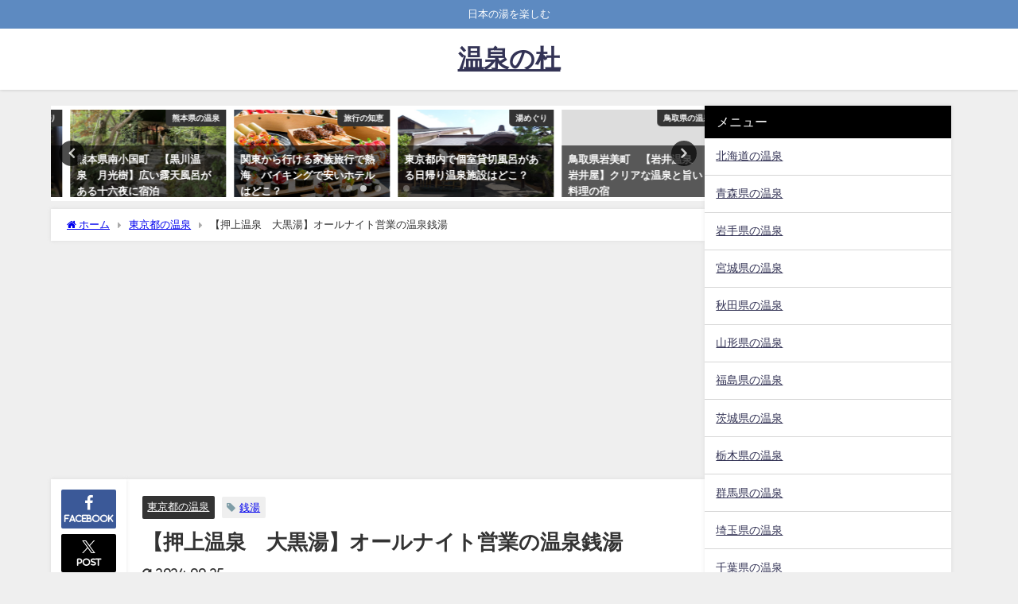

--- FILE ---
content_type: text/html; charset=UTF-8
request_url: https://yubito.jp/tokyo/daikokuyu/9503/
body_size: 107996
content:
<!DOCTYPE html>
<html lang="ja">
<head>
<meta charset="utf-8">
<meta http-equiv="X-UA-Compatible" content="IE=edge">
<meta name="viewport" content="width=device-width, initial-scale=1" />

<meta name="description" content="「大黒湯」は、東京スカイツリーのお膝元”押上”にある温泉銭湯です。 暖簾をくぐってロビーにある券売機で入浴券を購入してフロントに渡します。 温泉はメタケイ酸含有の単純温泉で、使用していた井戸水を調べた">
<meta name="thumbnail" content="https://yubito.jp/WP/wp-content/uploads/2021/04/daikokuyu-150x150.jpg" /><!-- Diver OGP -->
<meta property="og:locale" content="ja_JP" />
<meta property="og:title" content="【押上温泉　大黒湯】オールナイト営業の温泉銭湯" />
<meta property="og:description" content="「大黒湯」は、東京スカイツリーのお膝元”押上”にある温泉銭湯です。 暖簾をくぐってロビーにある券売機で入浴券を購入してフロントに渡します。 温泉はメタケイ酸含有の単純温泉で、使用していた井戸水を調べた" />
<meta property="og:type" content="article" />
<meta property="og:url" content="https://yubito.jp/tokyo/daikokuyu/9503/" />
<meta property="og:image" content="https://yubito.jp/WP/wp-content/uploads/2021/04/daikokuyu.jpg" />
<meta property="og:site_name" content="温泉の杜" />
<meta name="twitter:card" content="summary_large_image" />
<meta name="twitter:title" content="【押上温泉　大黒湯】オールナイト営業の温泉銭湯" />
<meta name="twitter:url" content="https://yubito.jp/tokyo/daikokuyu/9503/" />
<meta name="twitter:description" content="「大黒湯」は、東京スカイツリーのお膝元”押上”にある温泉銭湯です。 暖簾をくぐってロビーにある券売機で入浴券を購入してフロントに渡します。 温泉はメタケイ酸含有の単純温泉で、使用していた井戸水を調べた" />
<meta name="twitter:image" content="https://yubito.jp/WP/wp-content/uploads/2021/04/daikokuyu.jpg" />
<!-- / Diver OGP -->
<link rel="canonical" href="https://yubito.jp/tokyo/daikokuyu/9503/">
<link rel="shortcut icon" href="">
<!--[if IE]>
		<link rel="shortcut icon" href="">
<![endif]-->
<link rel="apple-touch-icon" href="" />
	<link rel="amphtml" href="https://yubito.jp/tokyo/daikokuyu/9503/?amp=1">

		<!-- All in One SEO 4.9.3 - aioseo.com -->
		<title>【押上温泉 大黒湯】オールナイト営業の温泉銭湯 | 温泉の杜</title>
	<meta name="description" content="「大黒湯」は、東京スカイツリーのお膝元”押上”にある温泉銭湯です。 暖簾をくぐってロビーにある券売機で入浴券を" />
	<meta name="robots" content="max-image-preview:large" />
	<meta name="author" content="湯人"/>
	<meta name="google-site-verification" content="google-site-verification=rQwC97mXJSWYTx7xnS-yzz0wyFNaoeQYv9tgtLSg5kA" />
	<link rel="canonical" href="https://yubito.jp/tokyo/daikokuyu/9503/" />
	<meta name="generator" content="All in One SEO (AIOSEO) 4.9.3" />
		<script type="application/ld+json" class="aioseo-schema">
			{"@context":"https:\/\/schema.org","@graph":[{"@type":"Article","@id":"https:\/\/yubito.jp\/tokyo\/daikokuyu\/9503\/#article","name":"\u3010\u62bc\u4e0a\u6e29\u6cc9 \u5927\u9ed2\u6e6f\u3011\u30aa\u30fc\u30eb\u30ca\u30a4\u30c8\u55b6\u696d\u306e\u6e29\u6cc9\u92ad\u6e6f | \u6e29\u6cc9\u306e\u675c","headline":"\u3010\u62bc\u4e0a\u6e29\u6cc9\u3000\u5927\u9ed2\u6e6f\u3011\u30aa\u30fc\u30eb\u30ca\u30a4\u30c8\u55b6\u696d\u306e\u6e29\u6cc9\u92ad\u6e6f","author":{"@id":"https:\/\/yubito.jp\/author\/hriida2005314\/#author"},"publisher":{"@id":"https:\/\/yubito.jp\/#organization"},"image":{"@type":"ImageObject","url":"https:\/\/yubito.jp\/WP\/wp-content\/uploads\/2021\/04\/daikokuyu.jpg","width":778,"height":584,"caption":"\u5927\u9ed2\u6e6f"},"datePublished":"2021-04-17T05:00:08+09:00","dateModified":"2024-09-25T14:28:34+09:00","inLanguage":"ja","mainEntityOfPage":{"@id":"https:\/\/yubito.jp\/tokyo\/daikokuyu\/9503\/#webpage"},"isPartOf":{"@id":"https:\/\/yubito.jp\/tokyo\/daikokuyu\/9503\/#webpage"},"articleSection":"\u6771\u4eac\u90fd\u306e\u6e29\u6cc9, \u92ad\u6e6f"},{"@type":"BreadcrumbList","@id":"https:\/\/yubito.jp\/tokyo\/daikokuyu\/9503\/#breadcrumblist","itemListElement":[{"@type":"ListItem","@id":"https:\/\/yubito.jp#listItem","position":1,"name":"\u30db\u30fc\u30e0","item":"https:\/\/yubito.jp","nextItem":{"@type":"ListItem","@id":"https:\/\/yubito.jp\/category\/tokyo\/#listItem","name":"\u6771\u4eac\u90fd\u306e\u6e29\u6cc9"}},{"@type":"ListItem","@id":"https:\/\/yubito.jp\/category\/tokyo\/#listItem","position":2,"name":"\u6771\u4eac\u90fd\u306e\u6e29\u6cc9","item":"https:\/\/yubito.jp\/category\/tokyo\/","nextItem":{"@type":"ListItem","@id":"https:\/\/yubito.jp\/tokyo\/daikokuyu\/9503\/#listItem","name":"\u3010\u62bc\u4e0a\u6e29\u6cc9\u3000\u5927\u9ed2\u6e6f\u3011\u30aa\u30fc\u30eb\u30ca\u30a4\u30c8\u55b6\u696d\u306e\u6e29\u6cc9\u92ad\u6e6f"},"previousItem":{"@type":"ListItem","@id":"https:\/\/yubito.jp#listItem","name":"\u30db\u30fc\u30e0"}},{"@type":"ListItem","@id":"https:\/\/yubito.jp\/tokyo\/daikokuyu\/9503\/#listItem","position":3,"name":"\u3010\u62bc\u4e0a\u6e29\u6cc9\u3000\u5927\u9ed2\u6e6f\u3011\u30aa\u30fc\u30eb\u30ca\u30a4\u30c8\u55b6\u696d\u306e\u6e29\u6cc9\u92ad\u6e6f","previousItem":{"@type":"ListItem","@id":"https:\/\/yubito.jp\/category\/tokyo\/#listItem","name":"\u6771\u4eac\u90fd\u306e\u6e29\u6cc9"}}]},{"@type":"Organization","@id":"https:\/\/yubito.jp\/#organization","name":"\u6e29\u6cc9\u306e\u675c","description":"\u65e5\u672c\u306e\u6e6f\u3092\u697d\u3057\u3080","url":"https:\/\/yubito.jp\/"},{"@type":"Person","@id":"https:\/\/yubito.jp\/author\/hriida2005314\/#author","url":"https:\/\/yubito.jp\/author\/hriida2005314\/","name":"\u6e6f\u4eba","image":{"@type":"ImageObject","@id":"https:\/\/yubito.jp\/tokyo\/daikokuyu\/9503\/#authorImage","url":"https:\/\/secure.gravatar.com\/avatar\/8c6f71f7aabeab955df5d20b3181301a?s=96&d=mm&r=g","width":96,"height":96,"caption":"\u6e6f\u4eba"}},{"@type":"WebPage","@id":"https:\/\/yubito.jp\/tokyo\/daikokuyu\/9503\/#webpage","url":"https:\/\/yubito.jp\/tokyo\/daikokuyu\/9503\/","name":"\u3010\u62bc\u4e0a\u6e29\u6cc9 \u5927\u9ed2\u6e6f\u3011\u30aa\u30fc\u30eb\u30ca\u30a4\u30c8\u55b6\u696d\u306e\u6e29\u6cc9\u92ad\u6e6f | \u6e29\u6cc9\u306e\u675c","description":"\u300c\u5927\u9ed2\u6e6f\u300d\u306f\u3001\u6771\u4eac\u30b9\u30ab\u30a4\u30c4\u30ea\u30fc\u306e\u304a\u819d\u5143\u201d\u62bc\u4e0a\u201d\u306b\u3042\u308b\u6e29\u6cc9\u92ad\u6e6f\u3067\u3059\u3002 \u6696\u7c3e\u3092\u304f\u3050\u3063\u3066\u30ed\u30d3\u30fc\u306b\u3042\u308b\u5238\u58f2\u6a5f\u3067\u5165\u6d74\u5238\u3092","inLanguage":"ja","isPartOf":{"@id":"https:\/\/yubito.jp\/#website"},"breadcrumb":{"@id":"https:\/\/yubito.jp\/tokyo\/daikokuyu\/9503\/#breadcrumblist"},"author":{"@id":"https:\/\/yubito.jp\/author\/hriida2005314\/#author"},"creator":{"@id":"https:\/\/yubito.jp\/author\/hriida2005314\/#author"},"image":{"@type":"ImageObject","url":"https:\/\/yubito.jp\/WP\/wp-content\/uploads\/2021\/04\/daikokuyu.jpg","@id":"https:\/\/yubito.jp\/tokyo\/daikokuyu\/9503\/#mainImage","width":778,"height":584,"caption":"\u5927\u9ed2\u6e6f"},"primaryImageOfPage":{"@id":"https:\/\/yubito.jp\/tokyo\/daikokuyu\/9503\/#mainImage"},"datePublished":"2021-04-17T05:00:08+09:00","dateModified":"2024-09-25T14:28:34+09:00"},{"@type":"WebSite","@id":"https:\/\/yubito.jp\/#website","url":"https:\/\/yubito.jp\/","name":"\u6e29\u6cc9\u306e\u675c","description":"\u65e5\u672c\u306e\u6e6f\u3092\u697d\u3057\u3080","inLanguage":"ja","publisher":{"@id":"https:\/\/yubito.jp\/#organization"}}]}
		</script>
		<!-- All in One SEO -->

<link rel='dns-prefetch' href='//cdnjs.cloudflare.com' />
<link rel='dns-prefetch' href='//use.fontawesome.com' />
<link rel='dns-prefetch' href='//s.w.org' />
<link rel="alternate" type="application/rss+xml" title="温泉の杜 &raquo; フィード" href="https://yubito.jp/feed/" />
<link rel="alternate" type="application/rss+xml" title="温泉の杜 &raquo; コメントフィード" href="https://yubito.jp/comments/feed/" />
<link rel="alternate" type="application/rss+xml" title="温泉の杜 &raquo; 【押上温泉　大黒湯】オールナイト営業の温泉銭湯 のコメントのフィード" href="https://yubito.jp/tokyo/daikokuyu/9503/feed/" />
<link rel='stylesheet'   href='https://yubito.jp/WP/wp-includes/css/dist/block-library/style.min.css?ver=5.8.12&#038;theme=6.1.21'  media='all'>
<link rel='stylesheet'   href='https://yubito.jp/WP/wp-content/plugins/all-in-one-seo-pack/dist/Lite/assets/css/table-of-contents/global.e90f6d47.css?ver=4.9.3&#038;theme=6.1.21'  media='all'>
<link rel='stylesheet'   href='https://yubito.jp/WP/wp-includes/css/dist/components/style.min.css?ver=5.8.12&#038;theme=6.1.21'  media='all'>
<link rel='stylesheet'   href='https://yubito.jp/WP/wp-includes/css/dist/block-editor/style.min.css?ver=5.8.12&#038;theme=6.1.21'  media='all'>
<link rel='stylesheet'   href='https://yubito.jp/WP/wp-includes/css/dist/nux/style.min.css?ver=5.8.12&#038;theme=6.1.21'  media='all'>
<link rel='stylesheet'   href='https://yubito.jp/WP/wp-includes/css/dist/reusable-blocks/style.min.css?ver=5.8.12&#038;theme=6.1.21'  media='all'>
<link rel='stylesheet'   href='https://yubito.jp/WP/wp-includes/css/dist/editor/style.min.css?ver=5.8.12&#038;theme=6.1.21'  media='all'>
<link rel='stylesheet'   href='https://yubito.jp/WP/wp-content/plugins/japanese-font-for-tinymce/gutenjpfont/dist/blocks.style.build.css?ver=5.8.12&#038;theme=6.1.21'  media='all'>
<style id='global-styles-inline-css' type='text/css'>
body{--wp--preset--color--black: #000;--wp--preset--color--cyan-bluish-gray: #abb8c3;--wp--preset--color--white: #fff;--wp--preset--color--pale-pink: #f78da7;--wp--preset--color--vivid-red: #cf2e2e;--wp--preset--color--luminous-vivid-orange: #ff6900;--wp--preset--color--luminous-vivid-amber: #fcb900;--wp--preset--color--light-green-cyan: #7bdcb5;--wp--preset--color--vivid-green-cyan: #00d084;--wp--preset--color--pale-cyan-blue: #8ed1fc;--wp--preset--color--vivid-cyan-blue: #0693e3;--wp--preset--color--vivid-purple: #9b51e0;--wp--preset--color--light-blue: #70b8f1;--wp--preset--color--light-red: #ff8178;--wp--preset--color--light-green: #2ac113;--wp--preset--color--light-yellow: #ffe822;--wp--preset--color--light-orange: #ffa30d;--wp--preset--color--blue: #00f;--wp--preset--color--red: #f00;--wp--preset--color--purple: #674970;--wp--preset--color--gray: #ccc;--wp--preset--gradient--vivid-cyan-blue-to-vivid-purple: linear-gradient(135deg,rgba(6,147,227,1) 0%,rgb(155,81,224) 100%);--wp--preset--gradient--light-green-cyan-to-vivid-green-cyan: linear-gradient(135deg,rgb(122,220,180) 0%,rgb(0,208,130) 100%);--wp--preset--gradient--luminous-vivid-amber-to-luminous-vivid-orange: linear-gradient(135deg,rgba(252,185,0,1) 0%,rgba(255,105,0,1) 100%);--wp--preset--gradient--luminous-vivid-orange-to-vivid-red: linear-gradient(135deg,rgba(255,105,0,1) 0%,rgb(207,46,46) 100%);--wp--preset--gradient--very-light-gray-to-cyan-bluish-gray: linear-gradient(135deg,rgb(238,238,238) 0%,rgb(169,184,195) 100%);--wp--preset--gradient--cool-to-warm-spectrum: linear-gradient(135deg,rgb(74,234,220) 0%,rgb(151,120,209) 20%,rgb(207,42,186) 40%,rgb(238,44,130) 60%,rgb(251,105,98) 80%,rgb(254,248,76) 100%);--wp--preset--gradient--blush-light-purple: linear-gradient(135deg,rgb(255,206,236) 0%,rgb(152,150,240) 100%);--wp--preset--gradient--blush-bordeaux: linear-gradient(135deg,rgb(254,205,165) 0%,rgb(254,45,45) 50%,rgb(107,0,62) 100%);--wp--preset--gradient--luminous-dusk: linear-gradient(135deg,rgb(255,203,112) 0%,rgb(199,81,192) 50%,rgb(65,88,208) 100%);--wp--preset--gradient--pale-ocean: linear-gradient(135deg,rgb(255,245,203) 0%,rgb(182,227,212) 50%,rgb(51,167,181) 100%);--wp--preset--gradient--electric-grass: linear-gradient(135deg,rgb(202,248,128) 0%,rgb(113,206,126) 100%);--wp--preset--gradient--midnight: linear-gradient(135deg,rgb(2,3,129) 0%,rgb(40,116,252) 100%);--wp--preset--font-size--small: 13px;--wp--preset--font-size--normal: 16px;--wp--preset--font-size--medium: 20px;--wp--preset--font-size--large: 36px;--wp--preset--font-size--huge: 42px;}.has-black-color{color: var(--wp--preset--color--black) !important;}.has-cyan-bluish-gray-color{color: var(--wp--preset--color--cyan-bluish-gray) !important;}.has-white-color{color: var(--wp--preset--color--white) !important;}.has-pale-pink-color{color: var(--wp--preset--color--pale-pink) !important;}.has-vivid-red-color{color: var(--wp--preset--color--vivid-red) !important;}.has-luminous-vivid-orange-color{color: var(--wp--preset--color--luminous-vivid-orange) !important;}.has-luminous-vivid-amber-color{color: var(--wp--preset--color--luminous-vivid-amber) !important;}.has-light-green-cyan-color{color: var(--wp--preset--color--light-green-cyan) !important;}.has-vivid-green-cyan-color{color: var(--wp--preset--color--vivid-green-cyan) !important;}.has-pale-cyan-blue-color{color: var(--wp--preset--color--pale-cyan-blue) !important;}.has-vivid-cyan-blue-color{color: var(--wp--preset--color--vivid-cyan-blue) !important;}.has-vivid-purple-color{color: var(--wp--preset--color--vivid-purple) !important;}.has-light-blue-color{color: var(--wp--preset--color--light-blue) !important;}.has-light-red-color{color: var(--wp--preset--color--light-red) !important;}.has-light-green-color{color: var(--wp--preset--color--light-green) !important;}.has-light-yellow-color{color: var(--wp--preset--color--light-yellow) !important;}.has-light-orange-color{color: var(--wp--preset--color--light-orange) !important;}.has-blue-color{color: var(--wp--preset--color--blue) !important;}.has-red-color{color: var(--wp--preset--color--red) !important;}.has-purple-color{color: var(--wp--preset--color--purple) !important;}.has-gray-color{color: var(--wp--preset--color--gray) !important;}.has-black-background-color{background-color: var(--wp--preset--color--black) !important;}.has-cyan-bluish-gray-background-color{background-color: var(--wp--preset--color--cyan-bluish-gray) !important;}.has-white-background-color{background-color: var(--wp--preset--color--white) !important;}.has-pale-pink-background-color{background-color: var(--wp--preset--color--pale-pink) !important;}.has-vivid-red-background-color{background-color: var(--wp--preset--color--vivid-red) !important;}.has-luminous-vivid-orange-background-color{background-color: var(--wp--preset--color--luminous-vivid-orange) !important;}.has-luminous-vivid-amber-background-color{background-color: var(--wp--preset--color--luminous-vivid-amber) !important;}.has-light-green-cyan-background-color{background-color: var(--wp--preset--color--light-green-cyan) !important;}.has-vivid-green-cyan-background-color{background-color: var(--wp--preset--color--vivid-green-cyan) !important;}.has-pale-cyan-blue-background-color{background-color: var(--wp--preset--color--pale-cyan-blue) !important;}.has-vivid-cyan-blue-background-color{background-color: var(--wp--preset--color--vivid-cyan-blue) !important;}.has-vivid-purple-background-color{background-color: var(--wp--preset--color--vivid-purple) !important;}.has-light-blue-background-color{background-color: var(--wp--preset--color--light-blue) !important;}.has-light-red-background-color{background-color: var(--wp--preset--color--light-red) !important;}.has-light-green-background-color{background-color: var(--wp--preset--color--light-green) !important;}.has-light-yellow-background-color{background-color: var(--wp--preset--color--light-yellow) !important;}.has-light-orange-background-color{background-color: var(--wp--preset--color--light-orange) !important;}.has-blue-background-color{background-color: var(--wp--preset--color--blue) !important;}.has-red-background-color{background-color: var(--wp--preset--color--red) !important;}.has-purple-background-color{background-color: var(--wp--preset--color--purple) !important;}.has-gray-background-color{background-color: var(--wp--preset--color--gray) !important;}.has-vivid-cyan-blue-to-vivid-purple-gradient-background{background: var(--wp--preset--gradient--vivid-cyan-blue-to-vivid-purple) !important;}.has-light-green-cyan-to-vivid-green-cyan-gradient-background{background: var(--wp--preset--gradient--light-green-cyan-to-vivid-green-cyan) !important;}.has-luminous-vivid-amber-to-luminous-vivid-orange-gradient-background{background: var(--wp--preset--gradient--luminous-vivid-amber-to-luminous-vivid-orange) !important;}.has-luminous-vivid-orange-to-vivid-red-gradient-background{background: var(--wp--preset--gradient--luminous-vivid-orange-to-vivid-red) !important;}.has-very-light-gray-to-cyan-bluish-gray-gradient-background{background: var(--wp--preset--gradient--very-light-gray-to-cyan-bluish-gray) !important;}.has-cool-to-warm-spectrum-gradient-background{background: var(--wp--preset--gradient--cool-to-warm-spectrum) !important;}.has-blush-light-purple-gradient-background{background: var(--wp--preset--gradient--blush-light-purple) !important;}.has-blush-bordeaux-gradient-background{background: var(--wp--preset--gradient--blush-bordeaux) !important;}.has-luminous-dusk-gradient-background{background: var(--wp--preset--gradient--luminous-dusk) !important;}.has-pale-ocean-gradient-background{background: var(--wp--preset--gradient--pale-ocean) !important;}.has-electric-grass-gradient-background{background: var(--wp--preset--gradient--electric-grass) !important;}.has-midnight-gradient-background{background: var(--wp--preset--gradient--midnight) !important;}.has-small-font-size{font-size: var(--wp--preset--font-size--small) !important;}.has-normal-font-size{font-size: var(--wp--preset--font-size--normal) !important;}.has-medium-font-size{font-size: var(--wp--preset--font-size--medium) !important;}.has-large-font-size{font-size: var(--wp--preset--font-size--large) !important;}.has-huge-font-size{font-size: var(--wp--preset--font-size--huge) !important;}
</style>
<link rel='stylesheet'   href='https://yubito.jp/WP/wp-content/plugins/contact-form-7/includes/css/styles.css?ver=5.5.6.1&#038;theme=6.1.21'  media='all'>
<link rel='stylesheet'   href='https://yubito.jp/WP/wp-content/plugins/drawit/css/drawit.min.css?ver=1.1.3&#038;theme=6.1.21'  media='all'>
<link rel='stylesheet'   href='https://yubito.jp/WP/wp-content/plugins/japanese-font-for-tinymce/addfont.css?ver=5.8.12&#038;theme=6.1.21'  media='all'>
<link rel='stylesheet'   href='https://use.fontawesome.com/releases/v6.5.1/css/all.css?ver=8.5.35'  media='all'>
<link rel='stylesheet'   href='https://yubito.jp/WP/wp-content/plugins/wpvr/public/lib/pannellum/src/css/pannellum.css?ver=1&#038;theme=6.1.21'  media='all'>
<link rel='stylesheet'   href='https://yubito.jp/WP/wp-content/plugins/wpvr/public/lib/pannellum/src/css/video-js.css?ver=1&#038;theme=6.1.21'  media='all'>
<link rel='stylesheet'   href='https://yubito.jp/WP/wp-content/plugins/wpvr/public/lib/videojs-vr/videojs-vr.css?ver=1&#038;theme=6.1.21'  media='all'>
<link rel='stylesheet'   href='https://yubito.jp/WP/wp-content/plugins/wpvr/public/css/owl.carousel.css?ver=8.5.35&#038;theme=6.1.21'  media='all'>
<link rel='stylesheet'   href='https://yubito.jp/WP/wp-content/plugins/wpvr/public/css/wpvr-public.css?ver=8.5.35&#038;theme=6.1.21'  media='all'>
<link rel='stylesheet'   href='https://yubito.jp/WP/wp-content/themes/diver/css/style.min.css?ver=5.8.12&#038;theme=6.1.21'  media='all'>
<link rel='stylesheet'   href='https://yubito.jp/WP/wp-content/themes/diver/style.css?theme=6.1.21'  media='all'>
<link rel='stylesheet'   href='https://cdnjs.cloudflare.com/ajax/libs/jquery.mb.YTPlayer/3.2.9/css/jquery.mb.YTPlayer.min.css'  media='all'>
<script src='https://yubito.jp/WP/wp-content/plugins/wpvr/public/lib/pannellum/src/js/pannellum.js?ver=1&#038;theme=6.1.21' id='panellium-js-js'></script>
<script src='https://yubito.jp/WP/wp-content/plugins/wpvr/public/lib/pannellum/src/js/libpannellum.js?ver=1&#038;theme=6.1.21' id='panelliumlib-js-js'></script>
<script src='https://yubito.jp/WP/wp-content/plugins/wpvr/public/js/video.js?ver=1&#038;theme=6.1.21' id='videojs-js-js'></script>
<script src='https://yubito.jp/WP/wp-content/plugins/wpvr/public/lib/videojs-vr/videojs-vr.js?ver=1&#038;theme=6.1.21' id='videojsvr-js-js'></script>
<script src='https://yubito.jp/WP/wp-content/plugins/wpvr/public/lib/pannellum/src/js/videojs-pannellum-plugin.js?ver=1&#038;theme=6.1.21' id='panelliumvid-js-js'></script>
<script src='https://yubito.jp/WP/wp-includes/js/jquery/jquery.min.js?ver=3.6.0&#038;theme=6.1.21' id='jquery-core-js'></script>
<script src='https://yubito.jp/WP/wp-includes/js/jquery/jquery-migrate.min.js?ver=3.3.2&#038;theme=6.1.21' id='jquery-migrate-js'></script>
<script src='https://yubito.jp/WP/wp-content/plugins/wpvr/public/js/owl.carousel.js?ver=5.8.12&#038;theme=6.1.21' id='owl-js-js'></script>
<script src='https://yubito.jp/WP/wp-content/plugins/wpvr/public/js/jquery.cookie.js?ver=1&#038;theme=6.1.21' id='jquery_cookie-js'></script>
<script type='text/javascript' id='quicktags-js-extra'>
/* <![CDATA[ */
var quicktagsL10n = {"closeAllOpenTags":"\u958b\u3044\u3066\u3044\u308b\u3059\u3079\u3066\u306e\u30bf\u30b0\u3092\u9589\u3058\u308b","closeTags":"\u30bf\u30b0\u3092\u9589\u3058\u308b","enterURL":"URL \u3092\u5165\u529b\u3057\u3066\u304f\u3060\u3055\u3044","enterImageURL":"\u753b\u50cf\u306e URL \u3092\u5165\u529b\u3057\u3066\u304f\u3060\u3055\u3044","enterImageDescription":"\u753b\u50cf\u306e\u8aac\u660e\u3092\u5165\u529b\u3057\u3066\u304f\u3060\u3055\u3044","textdirection":"\u30c6\u30ad\u30b9\u30c8\u8a18\u8ff0\u65b9\u5411","toggleTextdirection":"\u30c6\u30ad\u30b9\u30c8\u8a18\u8ff0\u65b9\u5411\u306e\u5207\u66ff","dfw":"\u96c6\u4e2d\u57f7\u7b46\u30e2\u30fc\u30c9","strong":"\u592a\u5b57","strongClose":"\u592a\u5b57\u30bf\u30b0\u3092\u9589\u3058\u308b","em":"\u30a4\u30bf\u30ea\u30c3\u30af","emClose":"\u30a4\u30bf\u30ea\u30c3\u30af\u30bf\u30b0\u3092\u9589\u3058\u308b","link":"\u30ea\u30f3\u30af\u3092\u633f\u5165","blockquote":"\u5f15\u7528","blockquoteClose":"\u5f15\u7528\u30bf\u30b0\u3092\u9589\u3058\u308b","del":"\u6253\u3061\u6d88\u3057\u7dda","delClose":"\u6253\u3061\u6d88\u3057\u7dda\u30bf\u30b0\u3092\u9589\u3058\u308b","ins":"\u633f\u5165\u3055\u308c\u305f\u30c6\u30ad\u30b9\u30c8","insClose":"\u633f\u5165\u30bf\u30b0\u3092\u9589\u3058\u308b","image":"\u753b\u50cf\u3092\u633f\u5165","ul":"\u756a\u53f7\u306a\u3057\u30ea\u30b9\u30c8","ulClose":"\u756a\u53f7\u306a\u3057\u30ea\u30b9\u30c8\u30bf\u30b0\u3092\u9589\u3058\u308b","ol":"\u756a\u53f7\u4ed8\u304d\u30ea\u30b9\u30c8","olClose":"\u756a\u53f7\u4ed8\u304d\u30ea\u30b9\u30c8\u30bf\u30b0\u3092\u9589\u3058\u308b","li":"\u30ea\u30b9\u30c8\u9805\u76ee","liClose":"\u30ea\u30b9\u30c8\u9805\u76ee\u30bf\u30b0\u3092\u9589\u3058\u308b","code":"\u30b3\u30fc\u30c9","codeClose":"\u30b3\u30fc\u30c9\u30bf\u30b0\u3092\u9589\u3058\u308b","more":"\u300c\u7d9a\u304d\u3092\u8aad\u3080\u300d\u30bf\u30b0\u3092\u633f\u5165"};
/* ]]> */
</script>
<script src='https://yubito.jp/WP/wp-includes/js/quicktags.min.js?ver=5.8.12&#038;theme=6.1.21' id='quicktags-js'></script>
<script type='text/javascript' id='quicktags_drawit-js-extra'>
/* <![CDATA[ */
var drawitFE = {"mediaupload":"https:\/\/yubito.jp\/WP\/wp-admin\/\/media-upload.php"};
/* ]]> */
</script>
<script src='https://yubito.jp/WP/wp-content/plugins/drawit/js/qt-btn.js?ver=1.1.3&#038;theme=6.1.21' id='quicktags_drawit-js'></script>
<link rel="https://api.w.org/" href="https://yubito.jp/wp-json/" /><link rel="alternate" type="application/json" href="https://yubito.jp/wp-json/wp/v2/posts/9503" /><link rel="EditURI" type="application/rsd+xml" title="RSD" href="https://yubito.jp/WP/xmlrpc.php?rsd" />
<link rel="wlwmanifest" type="application/wlwmanifest+xml" href="https://yubito.jp/WP/wp-includes/wlwmanifest.xml" /> 
<meta name="generator" content="WordPress 5.8.12" />
<link rel='shortlink' href='https://yubito.jp/?p=9503' />
<link rel="alternate" type="application/json+oembed" href="https://yubito.jp/wp-json/oembed/1.0/embed?url=https%3A%2F%2Fyubito.jp%2Ftokyo%2Fdaikokuyu%2F9503%2F" />
<link rel="alternate" type="text/xml+oembed" href="https://yubito.jp/wp-json/oembed/1.0/embed?url=https%3A%2F%2Fyubito.jp%2Ftokyo%2Fdaikokuyu%2F9503%2F&#038;format=xml" />
      <!-- Global site tag (gtag.js) - Google Analytics -->
      <script async src="https://www.googletagmanager.com/gtag/js?id=G-1RPXT97GGB"></script>
      <script>
        window.dataLayer = window.dataLayer || [];
        function gtag(){dataLayer.push(arguments);}
        gtag('js', new Date());

        gtag('config', "G-1RPXT97GGB");
      </script>
          <meta name="google-site-verification" content="google-site-verification=rQwC97mXJSWYTx7xnS-yzz0wyFNaoeQYv9tgtLSg5kA" />
    <script data-ad-client="ca-pub-9579621620293487" async src="https://pagead2.googlesyndication.com/pagead/js/adsbygoogle.js"></script>
<meta name="msvalidate.01" content="64D350B483B0451ACB38CDC89CF8ED27" />
<!-- Google tag (gtag.js) -->
<script async src="https://www.googletagmanager.com/gtag/js?id=G-1RPXT97GGB"></script>
<script>
  window.dataLayer = window.dataLayer || [];
  function gtag(){dataLayer.push(arguments);}
  gtag('js', new Date());

  gtag('config', 'G-1RPXT97GGB');
</script>

<script type="application/ld+json" class="json-ld">[
    {
        "@context": "https://schema.org",
        "@type": "BlogPosting",
        "mainEntityOfPage": {
            "@type": "WebPage",
            "@id": "https://yubito.jp/tokyo/daikokuyu/9503/"
        },
        "headline": "【押上温泉　大黒湯】オールナイト営業の温泉銭湯",
        "image": [
            "https://yubito.jp/WP/wp-content/uploads/2021/04/daikokuyu.jpg",
            "https://yubito.jp/WP/wp-content/uploads/2021/04/daikokuyu-156x117.jpg",
            "https://yubito.jp/WP/wp-content/uploads/2021/04/daikokuyu-150x150.jpg"
        ],
        "description": "「大黒湯」は、東京スカイツリーのお膝元”押上”にある温泉銭湯です。 暖簾をくぐってロビーにある券売機で入浴券を購入してフロントに渡します。 温泉はメタケイ酸含有の単純温泉で、使用していた井戸水を調べた",
        "datePublished": "2021-04-17T05:00:08+09:00",
        "dateModified": "2024-09-25T14:28:34+09:00",
        "articleSection": [
            "東京都の温泉"
        ],
        "author": {
            "@type": "Person",
            "name": "湯人",
            "url": "https://yubito.jp/author/hriida2005314/"
        },
        "publisher": {
            "@context": "http://schema.org",
            "@type": "Organization",
            "name": "温泉の杜",
            "description": "日本の湯を楽しむ",
            "logo": null
        }
    }
]</script>
<style>body{background-image:url('');}</style> <style> #onlynav ul ul,#nav_fixed #nav ul ul,.header-logo #nav ul ul {visibility:hidden;opacity:0;transition:.2s ease-in-out;transform:translateY(10px);}#onlynav ul ul ul,#nav_fixed #nav ul ul ul,.header-logo #nav ul ul ul {transform:translateX(-20px) translateY(0);}#onlynav ul li:hover > ul,#nav_fixed #nav ul li:hover > ul,.header-logo #nav ul li:hover > ul{visibility:visible;opacity:1;transform:translateY(0);}#onlynav ul ul li:hover > ul,#nav_fixed #nav ul ul li:hover > ul,.header-logo #nav ul ul li:hover > ul{transform:translateX(0) translateY(0);}</style><style>body{background-color:#efefef;color:#333333;}:where(a){color:#333355;}:where(a):hover{color:#6495ED}:where(.content){color:#000;}:where(.content) a{color:#1e73be;}:where(.content) a:hover{color:#6495ED;}.header-wrap,#header ul.sub-menu, #header ul.children,#scrollnav,.description_sp{background:#ffffff;color:#333333}.header-wrap a,#scrollnav a,div.logo_title{color:#333355;}.header-wrap a:hover,div.logo_title:hover{color:#6495ED}.drawer-nav-btn span{background-color:#333355;}.drawer-nav-btn:before,.drawer-nav-btn:after {border-color:#333355;}#scrollnav ul li a{background:rgba(255,255,255,.8);color:#505050}.header_small_menu{background:#5d8ac1;color:#fff}.header_small_menu a{color:#fff}.header_small_menu a:hover{color:#6495ED}#nav_fixed.fixed, #nav_fixed #nav ul ul{background:#ffffff;color:#333333}#nav_fixed.fixed a,#nav_fixed .logo_title{color:#333355}#nav_fixed.fixed a:hover{color:#000000}#nav_fixed .drawer-nav-btn:before,#nav_fixed .drawer-nav-btn:after{border-color:#333355;}#nav_fixed .drawer-nav-btn span{background-color:#333355;}#onlynav{background:#fff;color:#333}#onlynav ul li a{color:#333}#onlynav ul ul.sub-menu{background:#fff}#onlynav div > ul > li > a:before{border-color:#333}#onlynav ul > li:hover > a:hover,#onlynav ul>li:hover>a,#onlynav ul>li:hover li:hover>a,#onlynav ul li:hover ul li ul li:hover > a{background:#000000;color:#fff}#onlynav ul li ul li ul:before{border-left-color:#fff}#onlynav ul li:last-child ul li ul:before{border-right-color:#fff}#bigfooter{background:#fff;color:#333333}#bigfooter a{color:#333355}#bigfooter a:hover{color:#6495ED}#footer{background:#fff;color:#999}#footer a{color:#333355}#footer a:hover{color:#6495ED}#sidebar .widget{background:#fff;color:#333;}#sidebar .widget a{color:#333355;}#sidebar .widget a:hover{color:#6495ED;}.post-box-contents,#main-wrap #pickup_posts_container img,.hentry, #single-main .post-sub,.navigation,.single_thumbnail,.in_loop,#breadcrumb,.pickup-cat-list,.maintop-widget, .mainbottom-widget,#share_plz,.sticky-post-box,.catpage_content_wrap,.cat-post-main{background:#fff;}.post-box{border-color:#eee;}.drawer_content_title,.searchbox_content_title{background:#eee;color:#333;}.drawer-nav,#header_search{background:#fff}.drawer-nav,.drawer-nav a,#header_search,#header_search a{color:#000}#footer_sticky_menu{background:rgba(255,255,255,.8)}.footermenu_col{background:rgba(255,255,255,.8);color:#333;}a.page-numbers{background:#000000;color:#fff;}.pagination .current{background:#000000;color:#fff;}</style><style>@media screen and (min-width:1201px){#main-wrap,.header-wrap .header-logo,.header_small_content,.bigfooter_wrap,.footer_content,.container_top_widget,.container_bottom_widget{width:90%;}}@media screen and (max-width:1200px){ #main-wrap,.header-wrap .header-logo, .header_small_content, .bigfooter_wrap,.footer_content, .container_top_widget, .container_bottom_widget{width:96%;}}@media screen and (max-width:768px){#main-wrap,.header-wrap .header-logo,.header_small_content,.bigfooter_wrap,.footer_content,.container_top_widget,.container_bottom_widget{width:100%;}}@media screen and (min-width:960px){#sidebar {width:310px;}}</style><style>@media screen and (min-width:1201px){#main-wrap{width:90%;}}@media screen and (max-width:1200px){ #main-wrap{width:96%;}}</style><style type="text/css" id="diver-custom-heading-css">.content h2:where(:not([class])),:where(.is-editor-blocks) :where(.content) h2:not(.sc_heading){color:#fff;background-color:#000000;border-radius:5px;}.content h3:where(:not([class])),:where(.is-editor-blocks) :where(.content) h3:not(.sc_heading){color:#000;background-color:#000;border-bottom:2px solid #000;background:transparent;padding-left:0px;padding-right:0px;}.content h4:where(:not([class])),:where(.is-editor-blocks) :where(.content) h4:not(.sc_heading){color:#000;background-color:#000;background:transparent;display:flex;align-items:center;padding:0px;}.content h4:where(:not([class])):before,:where(.is-editor-blocks) :where(.content) h4:not(.sc_heading):before{content:"";width:.6em;height:.6em;margin-right:.6em;background-color:#000;transform:rotate(45deg);}.content h5:where(:not([class])),:where(.is-editor-blocks) :where(.content) h5:not(.sc_heading){color:#000;}</style><link rel="icon" href="https://yubito.jp/WP/wp-content/uploads/2019/07/cropped-yubito_1-32x32.jpg" sizes="32x32" />
<link rel="icon" href="https://yubito.jp/WP/wp-content/uploads/2019/07/cropped-yubito_1-192x192.jpg" sizes="192x192" />
<link rel="apple-touch-icon" href="https://yubito.jp/WP/wp-content/uploads/2019/07/cropped-yubito_1-180x180.jpg" />
<meta name="msapplication-TileImage" content="https://yubito.jp/WP/wp-content/uploads/2019/07/cropped-yubito_1-270x270.jpg" />

<script src="https://www.youtube.com/iframe_api"></script>

</head>
<body itemscope="itemscope" itemtype="http://schema.org/WebPage" class="post-template-default single single-post postid-9503 single-format-standard wp-embed-responsive  l-sidebar-right">

<div id="container">
<!-- header -->
	<!-- lpページでは表示しない -->
	<div id="header" class="clearfix">
					<header class="header-wrap" role="banner" itemscope="itemscope" itemtype="http://schema.org/WPHeader">
			<div class="header_small_menu clearfix">
		<div class="header_small_content">
			<div id="description">日本の湯を楽しむ</div>
			<nav class="header_small_menu_right" role="navigation" itemscope="itemscope" itemtype="http://scheme.org/SiteNavigationElement">
							</nav>
		</div>
	</div>

			<div class="header-logo clearfix">
				<!-- 	<button type="button" class="drawer-toggle drawer-hamburger">
	  <span class="sr-only">toggle navigation</span>
	  <span class="drawer-hamburger-icon"></span>
	</button> -->

	<div class="drawer-nav-btn-wrap"><span class="drawer-nav-btn"><span></span></span></div>


	<div class="header_search"><a href="#header_search" class="header_search_btn" data-lity><div class="header_search_inner"><i class="fa fa-search" aria-hidden="true"></i><div class="header_search_title">SEARCH</div></div></a></div>

				<!-- /Navigation -->

								<div id="logo">
										<a href="https://yubito.jp/">
													<div class="logo_title">温泉の杜</div>
											</a>
				</div>
									<nav id="nav" role="navigation" itemscope="itemscope" itemtype="http://scheme.org/SiteNavigationElement">
											</nav>
							</div>
		</header>
		<nav id="scrollnav" role="navigation" itemscope="itemscope" itemtype="http://scheme.org/SiteNavigationElement">
					</nav>
		
		<div id="nav_fixed">
		<div class="header-logo clearfix">
			<!-- Navigation -->
			<!-- 	<button type="button" class="drawer-toggle drawer-hamburger">
	  <span class="sr-only">toggle navigation</span>
	  <span class="drawer-hamburger-icon"></span>
	</button> -->

	<div class="drawer-nav-btn-wrap"><span class="drawer-nav-btn"><span></span></span></div>


	<div class="header_search"><a href="#header_search" class="header_search_btn" data-lity><div class="header_search_inner"><i class="fa fa-search" aria-hidden="true"></i><div class="header_search_title">SEARCH</div></div></a></div>

			<!-- /Navigation -->
			<div class="logo clearfix">
				<a href="https://yubito.jp/">
											<div class="logo_title">温泉の杜</div>
									</a>
			</div>
					<nav id="nav" role="navigation" itemscope="itemscope" itemtype="http://scheme.org/SiteNavigationElement">
							</nav>
				</div>
	</div>
							</div>
	<div class="d_sp">
		</div>
	
	<div id="main-wrap">
	<!-- main -->
		<div class="l-main-container">
		<main id="single-main"  style="margin-right:-330px;padding-right:330px;" role="main">
					<div id='pickup_posts_container' class='slider-container pickup-slider'><ul class='pickup-posts slider-inner' data-slick='{"slidesToShow":4,"slidesToScroll":1,"autoplay":true,"autoplaySpeed":4000,"infinite":true,"arrows":true,"dots":true,"responsive":[{"breakpoint":1200,"settings":{"slidesToShow":3}},{"breakpoint":768,"settings":{"slidesToShow":2}}]}'><li class="pickup-posts__item"><a href="https://yubito.jp/yumeguri/kanazawa_kasikiri/13483/" title="神奈川県で個室貸切風呂がある日帰り温泉施設はどこ？"><img src="[data-uri]" width="816" height="492" alt="神奈川県で個室貸切風呂がある日帰り温泉施設はどこ？" loading="lazy" data-src="https://yubito.jp/WP/wp-content/uploads/2022/02/hakoneyuryou.jpg" class="lazyload"><span class="pickup-cat post-category-yumeguri js-category-style">湯めぐり</span><div class="meta"><div class="pickup-title">神奈川県で個室貸切風呂がある日帰り温泉施設はどこ？</div></div></a></li><li class="pickup-posts__item"><a href="https://yubito.jp/kumamoto/%e9%bb%92%e5%b7%9d%e6%b8%a9%e6%b3%89%e3%80%80%e6%9c%88%e5%85%89%e6%a8%b9/21174/" title="熊本県南小国町　【黒川温泉　月光樹】広い露天風呂がある十六夜に宿泊"><img src="[data-uri]" width="807" height="605" alt="熊本県南小国町　【黒川温泉　月光樹】広い露天風呂がある十六夜に宿泊" loading="lazy" data-src="https://yubito.jp/WP/wp-content/uploads/2025/09/gekkoujyu_1.jpg" class="lazyload"><span class="pickup-cat post-category-kumamoto js-category-style">熊本県の温泉</span><div class="meta"><div class="pickup-title">熊本県南小国町　【黒川温泉　月光樹】広い露天風呂がある十六夜に宿泊</div></div></a></li><li class="pickup-posts__item"><a href="https://yubito.jp/chie/atami/11426/" title="関東から行ける家族旅行で熱海　バイキングで安いホテルはどこ？"><img src="[data-uri]" width="1200" height="900" alt="関東から行ける家族旅行で熱海　バイキングで安いホテルはどこ？" loading="lazy" data-src="https://yubito.jp/WP/wp-content/uploads/2021/08/dougo_3-2.jpg" class="lazyload"><span class="pickup-cat post-category-chie js-category-style">旅行の知恵</span><div class="meta"><div class="pickup-title">関東から行ける家族旅行で熱海　バイキングで安いホテルはどこ？</div></div></a></li><li class="pickup-posts__item"><a href="https://yubito.jp/yumeguri/koshitsu/11471/" title="東京都内で個室貸切風呂がある日帰り温泉施設はどこ？"><img src="[data-uri]" width="1152" height="864" alt="東京都内で個室貸切風呂がある日帰り温泉施設はどこ？" loading="lazy" data-src="https://yubito.jp/WP/wp-content/uploads/2019/11/sayanoyudokoro_1.jpg" class="lazyload"><span class="pickup-cat post-category-yumeguri js-category-style">湯めぐり</span><div class="meta"><div class="pickup-title">東京都内で個室貸切風呂がある日帰り温泉施設はどこ？</div></div></a></li><li class="pickup-posts__item"><a href="https://yubito.jp/tottori/iwaiya-3/20468/" title="鳥取県岩美町　【岩井温泉　岩井屋】クリアな温泉と旨い料理の宿"><img src="[data-uri]" width="807" height="605" alt="鳥取県岩美町　【岩井温泉　岩井屋】クリアな温泉と旨い料理の宿" loading="lazy" data-src="https://yubito.jp/WP/wp-content/uploads/2025/04/iwaiya_1.jpg" class="lazyload"><span class="pickup-cat post-category-tottori js-category-style">鳥取県の温泉</span><div class="meta"><div class="pickup-title">鳥取県岩美町　【岩井温泉　岩井屋】クリアな温泉と旨い料理の宿</div></div></a></li></ul></div>
								<div id="breadcrumb"><ul itemscope itemtype="http://schema.org/BreadcrumbList"><li itemprop="itemListElement" itemscope itemtype="http://schema.org/ListItem"><a href="https://yubito.jp/" itemprop="item"><span itemprop="name"><i class="fa fa-home" aria-hidden="true"></i> ホーム</span></a><meta itemprop="position" content="1" /></li><li itemprop="itemListElement" itemscope itemtype="http://schema.org/ListItem"><a href="https://yubito.jp/category/tokyo/" itemprop="item"><span itemprop="name">東京都の温泉</span></a><meta itemprop="position" content="2" /></li><li itemprop="itemListElement" itemscope itemtype="http://schema.org/ListItem"><span itemprop="name">【押上温泉　大黒湯】オールナイト営業の温泉銭湯</span><meta itemprop="position" content="3" /></li></ul></div> 
					<div id="content_area" class="fadeIn animated">
						<div class="content_area_side">
	<div id="share_plz" class="sns">

		<a class='facebook' href='http://www.facebook.com/share.php?u=https://yubito.jp/?p=9503&title=【押上温泉　大黒湯】オールナイト営業の温泉銭湯'><i class="fa fa-facebook"></i><span class='sns_name'>Facebook</span></a><a class='twitter' href='https://x.com/share?url=https://yubito.jp/?p=9503&text=【押上温泉　大黒湯】オールナイト営業の温泉銭湯&tw_p=tweetbutton'><svg width="1200" height="1227" viewBox="0 0 1200 1227" fill="currentColor" xmlns="http://www.w3.org/2000/svg">
                <path d="M714.163 519.284L1160.89 0H1055.03L667.137 450.887L357.328 0H0L468.492 681.821L0 1226.37H105.866L515.491 750.218L842.672 1226.37H1200L714.137 519.284H714.163ZM569.165 687.828L521.697 619.934L144.011 79.6944H306.615L611.412 515.685L658.88 583.579L1055.08 1150.3H892.476L569.165 687.854V687.828Z"/>
                </svg><span class='sns_name'>post</span></a><a class='hatebu' href='https://b.hatena.ne.jp/add?mode=confirm&url=https://yubito.jp/?p=9503&title=【押上温泉　大黒湯】オールナイト営業の温泉銭湯'><span class='sns_name'>はてブ</span></a><a class='pocket' href='https://getpocket.com/edit?url=https://yubito.jp/?p=9503&title=【押上温泉　大黒湯】オールナイト営業の温泉銭湯'><i class="fa fa-get-pocket" aria-hidden="true"></i><span class='sns_name'>Pocket</span></a><a class='feedly' href='https://feedly.com/i/subscription/feed%2Fhttps://yubito.jp/?p=9503%2Ffeed'><i class="fa fa-rss" aria-hidden="true"></i><span class='sns_name'>Feedly</span></a>
	</div>
</div>
						<article id="post-9503" class="post-9503 post type-post status-publish format-standard has-post-thumbnail hentry category-tokyo tag-sentou">
							<header>
								<div class="post-meta clearfix">
									<div class="cat-tag">
																					<div class="single-post-category" style="background:"><a href="https://yubito.jp/category/tokyo/" rel="category tag">東京都の温泉</a></div>
																				<div class="tag"><a href="https://yubito.jp/tag/sentou/" rel="tag">銭湯</a></div>									</div>

									<h1 class="single-post-title entry-title">【押上温泉　大黒湯】オールナイト営業の温泉銭湯</h1>
									<div class="post-meta-bottom">
																																					<time class="single-post-date modified" datetime="2024-09-25"><i class="fa fa-refresh" aria-hidden="true"></i>2024-09-25</time>
																		
									</div>
																	</div>
								<figure class="single_thumbnail"><img src="https://yubito.jp/WP/wp-content/uploads/2021/04/daikokuyu.jpg" width="778" height="584" alt="【押上温泉　大黒湯】オールナイト営業の温泉銭湯"></figure>    
    							</header>
							<section class="single-post-main">
																		

									<div class="content">
																		<div id='gallery-1' class='gallery galleryid-9503 gallery-columns-2 gallery-size-full'><figure class='gallery-item'>
			<div class='gallery-icon landscape'>
				<a href='https://yubito.jp/daikokuyu_1-1/'><img width="778" height="584" src="https://yubito.jp/WP/wp-content/uploads/2021/04/daikokuyu_1-1.jpg" class="attachment-full size-full" alt="大黒湯" loading="lazy" srcset="https://yubito.jp/WP/wp-content/uploads/2021/04/daikokuyu_1-1.jpg 778w, https://yubito.jp/WP/wp-content/uploads/2021/04/daikokuyu_1-1-156x117.jpg 156w, https://yubito.jp/WP/wp-content/uploads/2021/04/daikokuyu_1-1-533x400.jpg 533w, https://yubito.jp/WP/wp-content/uploads/2021/04/daikokuyu_1-1-768x576.jpg 768w" sizes="(max-width: 778px) 100vw, 778px" /></a>
			</div></figure><figure class='gallery-item'>
			<div class='gallery-icon landscape'>
				<a href='https://yubito.jp/daikokuyu_1-2/'><img width="778" height="584" data-src="https://yubito.jp/WP/wp-content/uploads/2021/04/daikokuyu_1-2.jpg" class="attachment-full size-full lazyload" alt="大黒湯" loading="lazy" data-srcset="https://yubito.jp/WP/wp-content/uploads/2021/04/daikokuyu_1-2.jpg 778w, https://yubito.jp/WP/wp-content/uploads/2021/04/daikokuyu_1-2-156x117.jpg 156w, https://yubito.jp/WP/wp-content/uploads/2021/04/daikokuyu_1-2-533x400.jpg 533w, https://yubito.jp/WP/wp-content/uploads/2021/04/daikokuyu_1-2-768x576.jpg 768w" data-sizes="(max-width: 778px) 100vw, 778px" /></a>
			</div></figure>
		</div>

<p><strong>「大黒湯」は、東京スカイツリーのお膝元”押上”にある温泉銭湯です。</strong><br />
<strong>暖簾をくぐってロビーにある券売機で入浴券を購入してフロントに渡します。</strong></p>
<p><strong>温泉はメタケイ酸含有の単純温泉で、使用していた井戸水を調べたところ温泉法に合致したとのことです。</strong><br />
<strong>内湯には主浴槽の他に35度くらいのぬる湯の歩行湯や薬湯、水風呂などがあります。</strong><br />
<strong>泉温が低いので、この水風呂が源泉風呂となります。</strong></p>
<div id='gallery-2' class='gallery galleryid-9503 gallery-columns-2 gallery-size-full'><figure class='gallery-item'>
			<div class='gallery-icon landscape'>
				<a href='https://yubito.jp/daikokuyu_2-1/'><img width="778" height="584" data-src="https://yubito.jp/WP/wp-content/uploads/2021/04/daikokuyu_2-1.jpg" class="attachment-full size-full lazyload" alt="大黒湯" loading="lazy" data-srcset="https://yubito.jp/WP/wp-content/uploads/2021/04/daikokuyu_2-1.jpg 778w, https://yubito.jp/WP/wp-content/uploads/2021/04/daikokuyu_2-1-156x117.jpg 156w, https://yubito.jp/WP/wp-content/uploads/2021/04/daikokuyu_2-1-533x400.jpg 533w, https://yubito.jp/WP/wp-content/uploads/2021/04/daikokuyu_2-1-768x576.jpg 768w" data-sizes="(max-width: 778px) 100vw, 778px" /></a>
			</div></figure><figure class='gallery-item'>
			<div class='gallery-icon landscape'>
				<a href='https://yubito.jp/daikokuyu_2-2/'><img width="778" height="584" data-src="https://yubito.jp/WP/wp-content/uploads/2021/04/daikokuyu_2-2.jpg" class="attachment-full size-full lazyload" alt="大黒湯" loading="lazy" data-srcset="https://yubito.jp/WP/wp-content/uploads/2021/04/daikokuyu_2-2.jpg 778w, https://yubito.jp/WP/wp-content/uploads/2021/04/daikokuyu_2-2-156x117.jpg 156w, https://yubito.jp/WP/wp-content/uploads/2021/04/daikokuyu_2-2-533x400.jpg 533w, https://yubito.jp/WP/wp-content/uploads/2021/04/daikokuyu_2-2-768x576.jpg 768w" data-sizes="(max-width: 778px) 100vw, 778px" /></a>
			</div></figure>
		</div>

<p><strong>そして、銭湯にしては広々とした露天風呂がありました。</strong></p>
<p><strong>その他に、別料金でサウナを楽しむことも出来ます。</strong></p>
<h2 class="sc_heading bborder tb blue"><span class="sc_title">温泉基本情報</span></h2>
<p><strong>源泉名：墨田・大黒温泉</strong><br />
<strong>泉質：メタケイ酸</strong><br />
<strong>効能：神経痛、筋肉痛、関節痛、五十肩、運動麻痺、関節のこわばり、</strong><br />
<strong>皮膚病、うちみ、くじき、慢性消化器病、痔疾、冷え性、病後回復期、</strong><br />
<strong>疲労回復、健康増進、きりきず、慢性皮膚病、やけど　等</strong><br />
<strong>泉温：20.2度</strong><br />
<strong>PH：8.07</strong></p>
<h2 class="sc_heading bborder tb blue"><span class="sc_title">料金・アクセス情報など</span></h2>
<p><strong>住所：東京都墨田区横川3－12－14</strong><br />
<strong>電話： 03－3622－6698</strong><br />
<strong>料金：大人(12才以上)550円、中学生450円、小学生200円、幼児(6才未満)100円</strong><br />
<strong>※東京都公衆浴場料金（令和6年8月1日より）</strong><br />
<strong>サウナ　大露天側：平日 370円 / 土日祝 400円、炭酸泉側：平日 300円 / 土日祝 330円</strong><br />
<strong>営業時間：15:00‐翌10:00</strong><br />
<strong>※土曜日14:00‐10:00、日祝13:00‐翌10:00</strong><br />
<strong>定休日：火曜日</strong><br />
<strong>※火曜が祝日の場合は水曜日が休み</strong></p>
<p><strong>HP: <a href="https://www.daikokuyu.com/index.html" target="_blank" rel="noopener">大黒湯</a></strong><br />
<strong><a href="https://www.daikokuyu.com/index.html" target="_blank" rel="noopener">https://www.daikokuyu.com/index.html</a></strong></p>
<p><iframe width="600" height="450" style="border: 0;" src="https://www.google.com/maps/embed?pb=!1m18!1m12!1m3!1d15412.059268678484!2d139.80555966623237!3d35.70195357106035!2m3!1f0!2f0!3f0!3m2!1i1024!2i768!4f13.1!3m3!1m2!1s0x6018892aaada3a09%3A0xac9bcb5fc57de4d9!2z5oq85LiK5rip5rOJIOWkp-m7kua5rw!5e0!3m2!1sja!2sjp!4v1618126868855!5m2!1sja!2sjp" allowfullscreen="allowfullscreen" loading="lazy"></iframe></p>
<h6><span style="font-size: 10px;">記載の情報は訪問時のものですので、現状に関しましてはご自身でご確認ください。</span><span style="font-size: 10px;">感想・評価などは管理人の個人的な私見であることをご了承ください。</span></h6>
<p><script async src="https://pagead2.googlesyndication.com/pagead/js/adsbygoogle.js"><span data-mce-type="bookmark" style="display: inline-block; width: 0px; overflow: hidden; line-height: 0;" class="mce_SELRES_start">﻿</span><span data-mce-type="bookmark" style="display: inline-block; width: 0px; overflow: hidden; line-height: 0;" class="mce_SELRES_start">﻿</span></script><br />
<ins class="adsbygoogle" style="display: block; text-align: center;" data-ad-layout="in-article" data-ad-format="fluid" data-ad-client="ca-pub-9579621620293487" data-ad-slot="3431755964"></ins><br />
<script>
     (adsbygoogle = window.adsbygoogle || []).push({});
</script><a href="https://px.a8.net/svt/ejp?a8mat=35M3OI+DQR8HE+14CS+6IP2P" rel="nofollow"><img border="0" width="728" height="90" alt="" data-src="https://www20.a8.net/svt/bgt?aid=190827810831&amp;wid=001&amp;eno=01&amp;mid=s00000005230001095000&amp;mc=1" class="aligncenter lazyload" /></a><br />
<img border="0" width="1" height="1" data-src="https://www16.a8.net/0.gif?a8mat=35M3OI+DQR8HE+14CS+6IP2P" alt="" class="lazyload" /></p>

									</div>

									
									<div class="bottom_ad clearfix">
																				<div class="clearfix diver_widget_adarea hid"><div class="diver_ad">
                      <ins class="adsbygoogle" style="display:block" data-ad-client="ca-pub-9579621620293487" data-ad-slot="1106504207" data-ad-format="horizontal"></ins>
                      <script>(adsbygoogle = window.adsbygoogle || []).push({});</script></div></div>		
																		</div>

									    
            <div class="share-button sns small" >
                <a class='facebook' href='http://www.facebook.com/share.php?u=https://yubito.jp/?p=9503&title=【押上温泉　大黒湯】オールナイト営業の温泉銭湯' target='_blank' rel='noopener noreferrer'><i class="fa fa-facebook"></i><span class='sns_name'>Facebook</span></a><a class='twitter' href='https://x.com/share?url=https://yubito.jp/?p=9503&text=【押上温泉　大黒湯】オールナイト営業の温泉銭湯&tw_p=tweetbutton' target='_blank' rel='noopener noreferrer'><svg width="1200" height="1227" viewBox="0 0 1200 1227" fill="currentColor" xmlns="http://www.w3.org/2000/svg">
                <path d="M714.163 519.284L1160.89 0H1055.03L667.137 450.887L357.328 0H0L468.492 681.821L0 1226.37H105.866L515.491 750.218L842.672 1226.37H1200L714.137 519.284H714.163ZM569.165 687.828L521.697 619.934L144.011 79.6944H306.615L611.412 515.685L658.88 583.579L1055.08 1150.3H892.476L569.165 687.854V687.828Z"/>
                </svg><span class='sns_name'>post</span></a><a class='line' href='https://line.me/R/msg/text/?【押上温泉　大黒湯】オールナイト営業の温泉銭湯%0Ahttps://yubito.jp/?p=9503' target='_blank' rel='noopener noreferrer'><span class="text">LINE</span></a><a class='pocket' href='https://getpocket.com/edit?url=https://yubito.jp/?p=9503&title=【押上温泉　大黒湯】オールナイト営業の温泉銭湯' target='_blank' rel='noopener noreferrer'><i class="fa fa-get-pocket" aria-hidden="true"></i><span class='sns_name'>Pocket</span></a><a class='feedly' href='https://feedly.com/i/subscription/feed%2Fhttps://yubito.jp/?p=9503%2Ffeed' target='_blank' rel='noopener noreferrer'><i class="fa fa-rss" aria-hidden="true"></i><span class='sns_name'>Feedly</span></a>    
        </div>
    																</section>
							<footer class="article_footer">
								<!-- コメント -->
																<!-- 関連キーワード -->
																		<div class="single_title">関連キーワード</div>
										<div class="tag_area">
											<div class="tag"><a href="https://yubito.jp/tag/sentou/" rel="tag">銭湯</a></div>										</div>
									
								<!-- 関連記事 -->
								<div class="single_title"><span class="cat-link"><a href="https://yubito.jp/category/tokyo/" rel="category tag">東京都の温泉</a></span>の関連記事</div>
<ul class="newpost_list">
			<li class="post_list_wrap clearfix hvr-fade-post">
		<a class="clearfix" href="https://yubito.jp/tokyo/rakutenchi-oasis/20324/" title="東京都墨田区　【楽天地スパ】男性専用のスパ＆サウナ" rel="bookmark">
		<figure class="post-box-thumbnail__wrap">
		<img src="[data-uri]" width="150" height="150" alt="東京都墨田区　【楽天地スパ】男性専用のスパ＆サウナ" loading="lazy" data-src="https://yubito.jp/WP/wp-content/uploads/2025/03/rakutenchi_1-150x150.jpg" class="lazyload">		</figure>
		<div class="meta">
		<div class="title">東京都墨田区　【楽天地スパ】男性専用のスパ＆サウナ</div>
		<time class="date" datetime="2025-03-06">
		2025-03-06		</time>
		</div>
		</a>
		</li>
				<li class="post_list_wrap clearfix hvr-fade-post">
		<a class="clearfix" href="https://yubito.jp/tokyo/sakaeyu/20286/" title="東京都台東区　【湯どんぶり栄湯】サウナ客で賑わう温泉銭湯" rel="bookmark">
		<figure class="post-box-thumbnail__wrap">
		<img src="[data-uri]" width="150" height="150" alt="東京都台東区　【湯どんぶり栄湯】サウナ客で賑わう温泉銭湯" loading="lazy" data-src="https://yubito.jp/WP/wp-content/uploads/2025/02/sakaeyu_1-150x150.jpg" class="lazyload">		</figure>
		<div class="meta">
		<div class="title">東京都台東区　【湯どんぶり栄湯】サウナ客で賑わう温泉銭湯</div>
		<time class="date" datetime="2025-02-28">
		2025-02-28		</time>
		</div>
		</a>
		</li>
				<li class="post_list_wrap clearfix hvr-fade-post">
		<a class="clearfix" href="https://yubito.jp/tokyo/teiryusen/20266/" title="東京都台東区　【堤柳泉】2022年に銭湯温泉に認定されました" rel="bookmark">
		<figure class="post-box-thumbnail__wrap">
		<img src="[data-uri]" width="150" height="150" alt="東京都台東区　【堤柳泉】2022年に銭湯温泉に認定されました" loading="lazy" data-src="https://yubito.jp/WP/wp-content/uploads/2025/02/teiryusen_1-150x150.jpg" class="lazyload">		</figure>
		<div class="meta">
		<div class="title">東京都台東区　【堤柳泉】2022年に銭湯温泉に認定されました</div>
		<time class="date" datetime="2025-02-24">
		2025-02-24		</time>
		</div>
		</a>
		</li>
				<li class="post_list_wrap clearfix hvr-fade-post">
		<a class="clearfix" href="https://yubito.jp/tokyo/izumi_tenkuu/20216/" title="東京都江東区　【泉天空の湯　有明ガーデン】ベイエリアにある温泉施設" rel="bookmark">
		<figure class="post-box-thumbnail__wrap">
		<img src="[data-uri]" width="150" height="150" alt="東京都江東区　【泉天空の湯　有明ガーデン】ベイエリアにある温泉施設" loading="lazy" data-src="https://yubito.jp/WP/wp-content/uploads/2025/02/izumi_tenkuu_1-150x150.jpg" class="lazyload">		</figure>
		<div class="meta">
		<div class="title">東京都江東区　【泉天空の湯　有明ガーデン】ベイエリアにある温泉施設</div>
		<time class="date" datetime="2025-02-13">
		2025-02-13		</time>
		</div>
		</a>
		</li>
				<li class="post_list_wrap clearfix hvr-fade-post">
		<a class="clearfix" href="https://yubito.jp/tokyo/gokurakuyu-3/13087/" title="【天然温泉　極楽湯　多摩センター店】サンリオピューロランド隣" rel="bookmark">
		<figure class="post-box-thumbnail__wrap">
		<img src="[data-uri]" width="150" height="150" alt="【天然温泉　極楽湯　多摩センター店】サンリオピューロランド隣" loading="lazy" data-src="https://yubito.jp/WP/wp-content/uploads/2022/01/gokurakuyu_tamacenter_1-150x150.jpg" class="lazyload">		</figure>
		<div class="meta">
		<div class="title">【天然温泉　極楽湯　多摩センター店】サンリオピューロランド隣</div>
		<time class="date" datetime="2022-01-13">
		2022-01-13		</time>
		</div>
		</a>
		</li>
				<li class="post_list_wrap clearfix hvr-fade-post">
		<a class="clearfix" href="https://yubito.jp/tokyo/utsukushi-yu/9542/" title="【高井戸天然温泉　美しの湯】地下1,600mより湧出する琥珀色の温泉" rel="bookmark">
		<figure class="post-box-thumbnail__wrap">
		<img src="[data-uri]" width="150" height="150" alt="【高井戸天然温泉　美しの湯】地下1,600mより湧出する琥珀色の温泉" loading="lazy" data-src="https://yubito.jp/WP/wp-content/uploads/2021/04/utsukushinoyu_1-150x150.jpg" class="lazyload">		</figure>
		<div class="meta">
		<div class="title">【高井戸天然温泉　美しの湯】地下1,600mより湧出する琥珀色の温泉</div>
		<time class="date" datetime="2021-04-25">
		2021-04-25		</time>
		</div>
		</a>
		</li>
		</ul>
															</footer>
						</article>
					</div>
					<!-- CTA -->
										<!-- navigation -->
					<ul class='navigation-post '><li class='navigation-post__item previous_post container-has-bg'><a class='navigation-post__link' href='https://yubito.jp/tokyo/nittayokujyou/9496/'><div class="navigation-post__thumb"><img src="[data-uri]" width="157" height="117" alt="【新田浴場】未申請の穴場の黒湯温泉" loading="lazy" data-src="https://yubito.jp/WP/wp-content/uploads/2021/04/nittayokujyou_1-157x117.jpg" class="lazyload"></div><div class='navigation-post__title'>【新田浴場】未申請の穴場の黒湯温泉</div></a></li><li class='navigation-post__item next_post container-has-bg'><a class='navigation-post__link' href='https://yubito.jp/haigyo_sento/dainiawashimayu/9508/'><div class='navigation-post__title'>【第二淡島湯】すべての浴槽が黒湯でした</div><div class="navigation-post__thumb"><img src="[data-uri]" width="156" height="117" alt="【第二淡島湯】すべての浴槽が黒湯でした" loading="lazy" data-src="https://yubito.jp/WP/wp-content/uploads/2021/04/dainiawashimayu_1-156x117.jpg" class="lazyload"></div></a></li></ul>
					
						 
 										<div class="post-sub">
						<!-- bigshare -->
						<!-- rabdom_posts(bottom) -->
						  <div class="single_title">おすすめの記事</div>
  <section class="recommend-post">
            <article role="article" class="single-recommend clearfix hvr-fade-post" style="">
          <a class="clearfix" href="https://yubito.jp/hyogo/sanyukan/15297/" title="【三原温泉　さんゆ～館】淡路島にある南国の洋館のような温泉施設" rel="bookmark">
          <figure class="recommend-thumb post-box-thumbnail__wrap">
              <img src="[data-uri]" width="150" height="150" alt="【三原温泉　さんゆ～館】淡路島にある南国の洋館のような温泉施設" loading="lazy" data-src="https://yubito.jp/WP/wp-content/uploads/2022/07/sanyukan_1-150x150.jpg" class="lazyload">                        <div class="recommend-cat" style="background:">兵庫県の温泉</div>
          </figure>
          <section class="recommend-meta">
            <div class="recommend-title">
                  【三原温泉　さんゆ～館】淡路島にある南国の洋館のような温泉施設            </div>
            <div class="recommend-desc">浴室は日替わり 「さんゆ～館」は、淡路島ののどかな田園の中に忽然と建っている西洋風の日帰り温泉施設です。 建物の前には、温泉スタンドがありま...</div>
          </section>
          </a>
        </article>
              <article role="article" class="single-recommend clearfix hvr-fade-post" style="">
          <a class="clearfix" href="https://yubito.jp/koehagaki/shibaseki/11663/" title="【古絵葉書　別府　柴石温泉】 大分県　別府市の昔" rel="bookmark">
          <figure class="recommend-thumb post-box-thumbnail__wrap">
              <img src="[data-uri]" width="150" height="150" alt="【古絵葉書　別府　柴石温泉】 大分県　別府市の昔" loading="lazy" data-src="https://yubito.jp/WP/wp-content/uploads/2021/09/shibaseki_1-150x150.jpg" class="lazyload">                        <div class="recommend-cat" style="background:">古絵葉書（写真）</div>
          </figure>
          <section class="recommend-meta">
            <div class="recommend-title">
                  【古絵葉書　別府　柴石温泉】 大分県　別府市の昔            </div>
            <div class="recommend-desc">柴石温泉（しばせきおんせん）は、895年に醍醐天皇と1044年に後冷泉天皇が病気療養のため湯治したと伝えられています。 周辺で江戸時代に「柴...</div>
          </section>
          </a>
        </article>
              <article role="article" class="single-recommend clearfix hvr-fade-post" style="">
          <a class="clearfix" href="https://yubito.jp/shizuoka/kamatayu/2524/" title="【伊東温泉　鎌田福禄寿の湯　（鎌田湯）】遠くて少し不便な共同浴場" rel="bookmark">
          <figure class="recommend-thumb post-box-thumbnail__wrap">
              <img src="[data-uri]" width="150" height="150" alt="【伊東温泉　鎌田福禄寿の湯　（鎌田湯）】遠くて少し不便な共同浴場" loading="lazy" data-src="https://yubito.jp/WP/wp-content/uploads/2019/10/itou_fukurokujyu_1-150x150.jpg" class="lazyload">                        <div class="recommend-cat" style="background:">静岡県の温泉</div>
          </figure>
          <section class="recommend-meta">
            <div class="recommend-title">
                  【伊東温泉　鎌田福禄寿の湯　（鎌田湯）】遠くて少し不便な共同浴場            </div>
            <div class="recommend-desc">伊東市のジモ泉（共同浴場）の中でも伊東駅から一番遠くにある「鎌田福禄寿の湯（鎌田湯）」を訪問。 「鎌田湯」は「かまだゆ」と濁点がつきます。 ...</div>
          </section>
          </a>
        </article>
              <article role="article" class="single-recommend clearfix hvr-fade-post" style="">
          <a class="clearfix" href="https://yubito.jp/onsenbunsekisho/onsenbunsekisho_beppu_26/9118/" title="温泉分析書　別府市　平成26年度" rel="bookmark">
          <figure class="recommend-thumb post-box-thumbnail__wrap">
              <img src="[data-uri]" width="150" height="150" data-src="https://yubito.jp/WP/wp-content/uploads/2021/02/66_013_senbanaika-150x150.jpg" class="lazyload" loading="lazy">                        <div class="recommend-cat" style="background:">温泉分析書</div>
          </figure>
          <section class="recommend-meta">
            <div class="recommend-title">
                  温泉分析書　別府市　平成26年度            </div>
            <div class="recommend-desc">源泉名：千馬内科医院 湧出地：別府市楠町３１４番地の８ 泉質：単純温泉 源泉名：あべのゆ 湧出地：別府市上野口町３０６０－６ 泉質：単純温泉...</div>
          </section>
          </a>
        </article>
              <article role="article" class="single-recommend clearfix hvr-fade-post" style="">
          <a class="clearfix" href="https://yubito.jp/nagano/shibuonsen_takenoyu/701/" title="【渋温泉　四番湯　竹の湯】地獄谷から引く温泉" rel="bookmark">
          <figure class="recommend-thumb post-box-thumbnail__wrap">
              <img src="[data-uri]" width="150" height="150" alt="【渋温泉　四番湯　竹の湯】地獄谷から引く温泉" loading="lazy" data-src="https://yubito.jp/WP/wp-content/uploads/2019/08/shibuonsen_takenoyu_1-150x150.jpg" class="lazyload">                        <div class="recommend-cat" style="background:">長野県の温泉</div>
          </figure>
          <section class="recommend-meta">
            <div class="recommend-title">
                  【渋温泉　四番湯　竹の湯】地獄谷から引く温泉            </div>
            <div class="recommend-desc">痛風によく効く温泉 猿が温泉に入浴することで有名なあの地獄谷からの引き湯を利用したのが四番湯の「竹の湯」。 渋温泉の共同湯（ジモ泉）は、どこ...</div>
          </section>
          </a>
        </article>
              <article role="article" class="single-recommend clearfix hvr-fade-post" style="">
          <a class="clearfix" href="https://yubito.jp/yumeguri/kinosakionsen_sotoyu/1079/" title="【城崎温泉　外湯めぐり】　宿泊して浴衣でそぞろ歩きを体験" rel="bookmark">
          <figure class="recommend-thumb post-box-thumbnail__wrap">
              <img src="[data-uri]" width="150" height="150" alt="【城崎温泉　外湯めぐり】　宿泊して浴衣でそぞろ歩きを体験" loading="lazy" data-src="https://yubito.jp/WP/wp-content/uploads/2019/08/kinosaki_1-150x150.jpg" class="lazyload">                        <div class="recommend-cat" style="background:">湯めぐり</div>
          </figure>
          <section class="recommend-meta">
            <div class="recommend-title">
                  【城崎温泉　外湯めぐり】　宿泊して浴衣でそぞろ歩きを体験            </div>
            <div class="recommend-desc">城崎温泉の昔といま 城崎温泉（きのさきおんせん）は兵庫県豊岡市城崎町にある有馬温泉・湯村温泉とともに兵庫県を代表する温泉地のひとつです。 城...</div>
          </section>
          </a>
        </article>
              <article role="article" class="single-recommend clearfix hvr-fade-post" style="">
          <a class="clearfix" href="https://yubito.jp/onsen_book/onseheikou/15125/" title="【温泉へ行こう】スバル君とともに全国の温泉を巡るエッセイ集" rel="bookmark">
          <figure class="recommend-thumb post-box-thumbnail__wrap">
              <img src="[data-uri]" width="150" height="150" alt="【温泉へ行こう】スバル君とともに全国の温泉を巡るエッセイ集" loading="lazy" data-src="https://yubito.jp/WP/wp-content/uploads/2022/06/onsenheikou_1-150x150.jpg" class="lazyload">                        <div class="recommend-cat" style="background:">温泉本</div>
          </figure>
          <section class="recommend-meta">
            <div class="recommend-title">
                  【温泉へ行こう】スバル君とともに全国の温泉を巡るエッセイ集            </div>
            <div class="recommend-desc">「これからは温泉の時代です」―温泉のプロみたいな編集者に乗せられて、ブームに乗るのも癪だけど、ギャルを横目に湯治場荒らしが始まった。 北は北...</div>
          </section>
          </a>
        </article>
              <article role="article" class="single-recommend clearfix hvr-fade-post" style="">
          <a class="clearfix" href="https://yubito.jp/kanagawa/shiraku/9611/" title="【縄文天然温泉　志楽の湯】川崎で九州の温泉地を感じさせてくれます" rel="bookmark">
          <figure class="recommend-thumb post-box-thumbnail__wrap">
              <img src="[data-uri]" width="150" height="150" alt="【縄文天然温泉　志楽の湯】川崎で九州の温泉地を感じさせてくれます" loading="lazy" data-src="https://yubito.jp/WP/wp-content/uploads/2021/04/shirakunoyu_1-150x150.jpg" class="lazyload">                        <div class="recommend-cat" style="background:">神奈川県の温泉</div>
          </figure>
          <section class="recommend-meta">
            <div class="recommend-title">
                  【縄文天然温泉　志楽の湯】川崎で九州の温泉地を感じさせてくれます            </div>
            <div class="recommend-desc">宿泊もできます 「縄文天然温泉　志楽の湯」（しらくのゆ）は、黒川温泉を再生した「新明館」の主である後藤哲也さんのアドバイスを受けながら開業し...</div>
          </section>
          </a>
        </article>
            </section>
											</div>
									</main>

		<!-- /main -->
			<!-- sidebar -->
	<div id="sidebar" role="complementary">
		<div class="sidebar_content">
						<div id="categories-2" class="widget widget_categories"><div class="widgettitle">メニュー</div>
			<ul>
					<li class="cat-item cat-item-13"><a href="https://yubito.jp/category/hokkaido/">北海道の温泉</a>
</li>
	<li class="cat-item cat-item-14"><a href="https://yubito.jp/category/aomori/">青森県の温泉</a>
</li>
	<li class="cat-item cat-item-15"><a href="https://yubito.jp/category/iwate/">岩手県の温泉</a>
</li>
	<li class="cat-item cat-item-16"><a href="https://yubito.jp/category/miyagi/">宮城県の温泉</a>
</li>
	<li class="cat-item cat-item-17"><a href="https://yubito.jp/category/akita/">秋田県の温泉</a>
</li>
	<li class="cat-item cat-item-18"><a href="https://yubito.jp/category/yamagata/">山形県の温泉</a>
</li>
	<li class="cat-item cat-item-19"><a href="https://yubito.jp/category/fukushima/">福島県の温泉</a>
</li>
	<li class="cat-item cat-item-20"><a href="https://yubito.jp/category/ibaraki/">茨城県の温泉</a>
</li>
	<li class="cat-item cat-item-21"><a href="https://yubito.jp/category/tochigi/">栃木県の温泉</a>
</li>
	<li class="cat-item cat-item-22"><a href="https://yubito.jp/category/gunma/">群馬県の温泉</a>
</li>
	<li class="cat-item cat-item-23"><a href="https://yubito.jp/category/saitama/">埼玉県の温泉</a>
</li>
	<li class="cat-item cat-item-24"><a href="https://yubito.jp/category/chiba/">千葉県の温泉</a>
</li>
	<li class="cat-item cat-item-25"><a href="https://yubito.jp/category/tokyo/">東京都の温泉</a>
</li>
	<li class="cat-item cat-item-26"><a href="https://yubito.jp/category/kanagawa/">神奈川県の温泉</a>
</li>
	<li class="cat-item cat-item-27"><a href="https://yubito.jp/category/niigata/">新潟県の温泉</a>
</li>
	<li class="cat-item cat-item-28"><a href="https://yubito.jp/category/toyama/">富山県の温泉</a>
</li>
	<li class="cat-item cat-item-10"><a href="https://yubito.jp/category/ishikawa/">石川県の温泉</a>
</li>
	<li class="cat-item cat-item-29"><a href="https://yubito.jp/category/fukui/">福井県の温泉</a>
</li>
	<li class="cat-item cat-item-30"><a href="https://yubito.jp/category/yamanashi/">山梨県の温泉</a>
</li>
	<li class="cat-item cat-item-31"><a href="https://yubito.jp/category/nagano/">長野県の温泉</a>
</li>
	<li class="cat-item cat-item-32"><a href="https://yubito.jp/category/gifu/">岐阜県の温泉</a>
</li>
	<li class="cat-item cat-item-33"><a href="https://yubito.jp/category/shizuoka/">静岡県の温泉</a>
</li>
	<li class="cat-item cat-item-34"><a href="https://yubito.jp/category/aichi/">愛知県の温泉</a>
</li>
	<li class="cat-item cat-item-35"><a href="https://yubito.jp/category/mie/">三重県の温泉</a>
</li>
	<li class="cat-item cat-item-36"><a href="https://yubito.jp/category/shiga/">滋賀県の温泉</a>
</li>
	<li class="cat-item cat-item-37"><a href="https://yubito.jp/category/kyoto/">京都府の温泉</a>
</li>
	<li class="cat-item cat-item-38"><a href="https://yubito.jp/category/osaka/">大阪府の温泉</a>
</li>
	<li class="cat-item cat-item-39"><a href="https://yubito.jp/category/hyogo/">兵庫県の温泉</a>
</li>
	<li class="cat-item cat-item-40"><a href="https://yubito.jp/category/nara/">奈良県の温泉</a>
</li>
	<li class="cat-item cat-item-41"><a href="https://yubito.jp/category/wakayama/">和歌山県の温泉</a>
</li>
	<li class="cat-item cat-item-42"><a href="https://yubito.jp/category/tottori/">鳥取県の温泉</a>
</li>
	<li class="cat-item cat-item-43"><a href="https://yubito.jp/category/shimane/">島根県の温泉</a>
</li>
	<li class="cat-item cat-item-44"><a href="https://yubito.jp/category/okayama/">岡山県の温泉</a>
</li>
	<li class="cat-item cat-item-45"><a href="https://yubito.jp/category/hiroshima/">広島県の温泉</a>
</li>
	<li class="cat-item cat-item-46"><a href="https://yubito.jp/category/yamaguchi/">山口県の温泉</a>
</li>
	<li class="cat-item cat-item-47"><a href="https://yubito.jp/category/tokushima/">徳島県の温泉</a>
</li>
	<li class="cat-item cat-item-48"><a href="https://yubito.jp/category/kagawa/">香川県の温泉</a>
</li>
	<li class="cat-item cat-item-49"><a href="https://yubito.jp/category/ehime/">愛媛県の温泉</a>
</li>
	<li class="cat-item cat-item-51"><a href="https://yubito.jp/category/fukuoka/">福岡県の温泉</a>
</li>
	<li class="cat-item cat-item-52"><a href="https://yubito.jp/category/saga/">佐賀県の温泉</a>
</li>
	<li class="cat-item cat-item-54"><a href="https://yubito.jp/category/kumamoto/">熊本県の温泉</a>
</li>
	<li class="cat-item cat-item-7"><a href="https://yubito.jp/category/ooita/">大分県の温泉</a>
</li>
	<li class="cat-item cat-item-55"><a href="https://yubito.jp/category/miyazaki/">宮崎県の温泉</a>
</li>
	<li class="cat-item cat-item-56"><a href="https://yubito.jp/category/kagoshima/">鹿児島県の温泉</a>
</li>
	<li class="cat-item cat-item-57"><a href="https://yubito.jp/category/okinawa/">沖縄県の温泉</a>
</li>
	<li class="cat-item cat-item-97"><a href="https://yubito.jp/category/onsen_list/">温泉リスト</a>
</li>
	<li class="cat-item cat-item-94"><a href="https://yubito.jp/category/yumeguri/" title="温泉地での湯めぐり">湯めぐり</a>
</li>
	<li class="cat-item cat-item-74"><a href="https://yubito.jp/category/chie/">旅行の知恵</a>
</li>
	<li class="cat-item cat-item-95"><a href="https://yubito.jp/category/onsen_zatsugaku/">温泉雑学</a>
</li>
	<li class="cat-item cat-item-77"><a href="https://yubito.jp/category/onsen_book/">温泉本</a>
</li>
	<li class="cat-item cat-item-82"><a href="https://yubito.jp/category/koehagaki/">古絵葉書（写真）</a>
</li>
	<li class="cat-item cat-item-96"><a href="https://yubito.jp/category/onsenbunsekisho/" title="温泉分析書の一覧">温泉分析書</a>
</li>
	<li class="cat-item cat-item-80"><a href="https://yubito.jp/category/haigyo_onsen/" title="廃業や休業してしまった温泉施設のカテゴリー">廃業・休業の温泉</a>
</li>
	<li class="cat-item cat-item-81"><a href="https://yubito.jp/category/haigyo_sento/" title="廃業や休業してしまった銭湯のカテゴリー">廃業・休業の銭湯</a>
</li>
	<li class="cat-item cat-item-79"><a href="https://yubito.jp/category/haigyo_ryokan/" title="廃業や休業してしまった旅館やホテルのカテゴリー">廃業・休業の旅館</a>
</li>
	<li class="cat-item cat-item-101"><a href="https://yubito.jp/category/onsen_manyuuki/">温泉漫遊記</a>
</li>
	<li class="cat-item cat-item-1"><a href="https://yubito.jp/category/information/">お知らせ</a>
</li>
	<li class="cat-item cat-item-87"><a href="https://yubito.jp/category/tsurezure/">つれづれ</a>
</li>
			</ul>

			</div><div id="tag_cloud-2" class="widget widget_tag_cloud"><div class="widgettitle">タグ</div><div class="tagcloud"><a href="https://yubito.jp/tag/kakenagashi/" class="tag-cloud-link tag-link-9 tag-link-position-1" style="font-size: 12px;">源泉かけ流し</a>
<a href="https://yubito.jp/tag/osusume/" class="tag-cloud-link tag-link-65 tag-link-position-2" style="font-size: 12px;">おすすめ</a>
<a href="https://yubito.jp/tag/gairaiyu/" class="tag-cloud-link tag-link-67 tag-link-position-3" style="font-size: 12px;">外来入浴</a>
<a href="https://yubito.jp/tag/ehagaki/" class="tag-cloud-link tag-link-83 tag-link-position-4" style="font-size: 12px;">絵葉書</a>
<a href="https://yubito.jp/tag/teyu/" class="tag-cloud-link tag-link-84 tag-link-position-5" style="font-size: 12px;">手湯</a>
<a href="https://yubito.jp/tag/kyoudouyokujyou/" class="tag-cloud-link tag-link-12 tag-link-position-6" style="font-size: 12px;">共同浴場</a>
<a href="https://yubito.jp/tag/setsuyaku/" class="tag-cloud-link tag-link-75 tag-link-position-7" style="font-size: 12px;">節約</a>
<a href="https://yubito.jp/tag/onsenchi/" class="tag-cloud-link tag-link-71 tag-link-position-8" style="font-size: 12px;">温泉地</a>
<a href="https://yubito.jp/tag/hakudakuyu/" class="tag-cloud-link tag-link-76 tag-link-position-9" style="font-size: 12px;">白濁湯</a>
<a href="https://yubito.jp/tag/yumeguri/" class="tag-cloud-link tag-link-73 tag-link-position-10" style="font-size: 12px;">湯めぐり</a>
<a href="https://yubito.jp/tag/kazokuburo/" class="tag-cloud-link tag-link-58 tag-link-position-11" style="font-size: 12px;">家族風呂</a>
<a href="https://yubito.jp/tag/sukuhakutaiken/" class="tag-cloud-link tag-link-86 tag-link-position-12" style="font-size: 12px;">宿泊体験</a>
<a href="https://yubito.jp/tag/haigyou/" class="tag-cloud-link tag-link-72 tag-link-position-13" style="font-size: 12px;">廃業</a>
<a href="https://yubito.jp/tag/konyuku/" class="tag-cloud-link tag-link-8 tag-link-position-14" style="font-size: 12px;">混浴</a>
<a href="https://yubito.jp/tag/sentou/" class="tag-cloud-link tag-link-88 tag-link-position-15" style="font-size: 12px;">銭湯</a>
<a href="https://yubito.jp/tag/insen/" class="tag-cloud-link tag-link-85 tag-link-position-16" style="font-size: 12px;">飲泉</a>
<a href="https://yubito.jp/tag/kenkouland/" class="tag-cloud-link tag-link-69 tag-link-position-17" style="font-size: 12px;">健康ランド</a>
<a href="https://yubito.jp/tag/ashiyu/" class="tag-cloud-link tag-link-59 tag-link-position-18" style="font-size: 12px;">足湯</a>
<a href="https://yubito.jp/tag/hizaeri/" class="tag-cloud-link tag-link-61 tag-link-position-19" style="font-size: 12px;">日帰り温泉</a>
<a href="https://yubito.jp/tag/onsenbook/" class="tag-cloud-link tag-link-78 tag-link-position-20" style="font-size: 12px;">温泉本</a>
<a href="https://yubito.jp/tag/hitouwomamorukai/" class="tag-cloud-link tag-link-64 tag-link-position-21" style="font-size: 12px;">日本秘湯を守る会</a></div>
</div>            <div class="clearfix diver_widget_adarea">
                <div class="diver_widget_adlabel"></div>
                                    <div class="diver_ad"></div>
                            </div>
            						<div id="fix_sidebar">
								<div id="search-4" class="widget fix_sidebar widget_search"><div class="widgettitle">検索</div><form method="get" class="searchform" action="https://yubito.jp/" role="search">
	<input type="text" placeholder="検索" name="s" class="s">
	<input type="submit" class="searchsubmit" value="">
</form></div><div id="text-3" class="widget fix_sidebar widget_text"><div class="widgettitle">本ブログはランキング参加しています。こちらクリックで喜びます。</div>			<div class="textwidget"><p><a href="https://travel.blogmura.com/onsen/ranking/in?p_cid=11008272" target="_blank" rel="noopener noreferrer"><img loading="lazy" class="aligncenter" src="https://b.blogmura.com/original/1197674" alt="にほんブログ村 旅行ブログ 温泉・温泉街へ" width="232" height="67" border="0" /></a></p>
<span class="fontsize ">
<p style="text-align: center;"><strong>掲載温泉</strong></p>
<p></span><br />
<img class="aligncenter" src="https://yubito.jp/WP/wp-content/uploads/2020/10/map-japan-１.png" alt="" usemap="#ImageMap" /></p>
<p style="text-align: center;">
<map name="ImageMap">
<area title="北海道の温泉" alt="北海道の温泉" coords="595,7,594,157,650,160,652,142,808,137,808,7" shape="poly" href="https://yubito.jp/onsen_list/hokaido_onsen_list/8049/" target="_blank" />
<area title="東北の温泉" alt="東北の温泉" coords="597,184,596,327,620,332,626,408,751,408,749,184" shape="poly" href="https://yubito.jp/onsen_list/touhoku_onsen_list/8051/" target="_blank" />
<area title="関東の温泉" alt="関東の温泉" coords="749,416,749,630,719,628,712,550,684,550,680,624,630,630,625,603,598,601,596,576,622,574,621,527,595,523,598,416" shape="poly" href="https://yubito.jp/onsen_list/kantou_onsen_list/8062/" target="_blank" />
<area title="北陸の温泉" alt="北陸の温泉" coords="592,332,622,334,621,405,489,414,480,463,407,470,404,439,443,434,444,336,477,337,479,352,590,353" shape="poly" href="https://yubito.jp/onsen_list/hokuriku_onsen_list/8055/" target="_blank" />
<area title="東海の温泉" alt="東海の温泉" coords="487,416,488,627,618,629,621,607,590,605,590,574,619,571,621,527,591,521,590,419" shape="poly" href="https://yubito.jp/onsen_list/toukai_onsen_list/8064/" target="_blank" />
<area title="近畿の温泉" alt="近畿の温泉" coords="479,475,480,669,366,671,366,551,327,550,324,437,400,436,400,475" shape="poly" href="https://yubito.jp/onsen_list/kansai_onsen_list/8066/" target="_blank" />
<area title="中国の温泉" alt="中国の温泉" coords="319,436,206,436,207,550,320,550" shape="poly" href="https://yubito.jp/onsen_list/chugoku_onsen_list/8068/" target="_blank" />
<area title="四国の温泉" alt="四国の温泉" coords="206,574,207,670,340,671,337,578,300,577" shape="poly" href="https://yubito.jp/onsen_list/shikoku_onsen_list/8073/" target="_blank" />
<area title="九州の温泉" alt="九州の温泉" coords="178,436,181,670,122,671,121,744,87,749,83,525,8,522,7,438" shape="poly" href="https://yubito.jp/onsen_list/kyuushuu_onsen_list/8079/" target="_blank" />
 </map>
<p><script src="//ajax.googleapis.com/ajax/libs/jquery/2.1.4/jquery.min.js"></script><br />
<script src="/WP/wp-content/uploads/jquery.rwdImageMaps.min.js"></script></p>
<p><script>
$(function(){
	$('img[usemap]').rwdImageMaps();
});
</script></p>
<p>&nbsp;</p>
</div>
		</div>											</div>
		</div>
	</div>
	<!-- /sidebar -->
	</div>
</div>
				</div>
		<!-- /container -->
		
			<!-- Big footer -->
				<div id="bigfooter">
		<div class="bigfooter_wrap clearfix">
			<div class="bigfooter_colomn col4">
				<div id="text-2" class="widget bigfooter_col widget_text">			<div class="textwidget"><p><script async src="https://pagead2.googlesyndication.com/pagead/js/adsbygoogle.js"></script><br />
<ins class="adsbygoogle" style="display: block; text-align: center;" data-ad-layout="in-article" data-ad-format="fluid" data-ad-client="ca-pub-9579621620293487" data-ad-slot="3431755964"></ins><br />
<script>
     (adsbygoogle = window.adsbygoogle || []).push({});
</script></p>
</div>
		</div>			</div>
			<div class="bigfooter_colomn col4">
				<div id="text-6" class="widget bigfooter_col widget_text">			<div class="textwidget"><p><script async src="https://pagead2.googlesyndication.com/pagead/js/adsbygoogle.js"></script><br />
<ins class="adsbygoogle" style="display: block; text-align: center;" data-ad-layout="in-article" data-ad-format="fluid" data-ad-client="ca-pub-9579621620293487" data-ad-slot="3431755964"></ins><br />
<script>
     (adsbygoogle = window.adsbygoogle || []).push({});
</script></p>
</div>
		</div>			</div>
							<div class="bigfooter_colomn col4">
					<div id="text-5" class="widget bigfooter_col widget_text">			<div class="textwidget"><p><a href="https://px.a8.net/svt/ejp?a8mat=35M3OI+DQR8HE+14CS+69WPT" rel="nofollow"><br />
<img loading="lazy" border="0" width="300" height="250" alt="" src="https://www25.a8.net/svt/bgt?aid=190827810831&wid=001&eno=01&mid=s00000005230001054000&mc=1"></a><br />
<img loading="lazy" border="0" width="1" height="1" src="https://www10.a8.net/0.gif?a8mat=35M3OI+DQR8HE+14CS+69WPT" alt=""></p>
</div>
		</div>				</div>
						<div class="bigfooter_colomn col4">
				<div id="text-4" class="widget bigfooter_col widget_text">			<div class="textwidget"><p><a href="https://blogmura.com/profiles/11008272?p_cid=11008272"><img class="aligncenter" src="https://blogparts.blogmura.com/parts_image/user/pv11008272.gif" alt="PVアクセスランキング にほんブログ村" /></a><br />
<a href="//blog.with2.net/link/?1159313"><img class="aligncenter" title="" src="https://blog.with2.net/img/banner/m11/br_banner_onsen.gif" /></a><br />
<a href="https://blogranking.fc2.com/in.php?id=1044185" target="_blank" rel="noopener"><img class="aligncenter" src="https://static.fc2.com/blogranking/ranking_banner/a_03.gif" /></a><a href="https://travel.blogmura.com/onsen/ranking/in?p_cid=11008272" target="_blank" rel="noopener noreferrer"><img loading="lazy" class="aligncenter" src="https://b.blogmura.com/original/1197674" alt="にほんブログ村 旅行ブログ 温泉・温泉街へ" width="232" height="67" border="0" /></a></p>
</div>
		</div>			</div>
		</div>
	</div>
			<!-- /Big footer -->

			<!-- footer -->
			<footer id="footer">
				<div class="footer_content clearfix">
					<nav class="footer_navi" role="navigation">
						<ul id="menu-%e3%83%95%e3%83%83%e3%82%bf%e3%83%bc%e3%83%a1%e3%83%8b%e3%83%a5%e3%83%bc" class="menu"><li id="menu-item-368" class="menu-item menu-item-type-post_type menu-item-object-page menu-item-privacy-policy menu-item-368"><a href="https://yubito.jp/privacy/">プライバシーポリシー</a></li>
<li id="menu-item-381" class="menu-item menu-item-type-post_type menu-item-object-page menu-item-381"><a href="https://yubito.jp/info/">ご利用について</a></li>
<li id="menu-item-651" class="menu-item menu-item-type-post_type menu-item-object-page menu-item-651"><a href="https://yubito.jp/yubito/">管理人（湯人）</a></li>
<li id="menu-item-367" class="menu-item menu-item-type-post_type menu-item-object-page menu-item-367"><a href="https://yubito.jp/contact/">お問い合わせ</a></li>
<li id="menu-item-3010" class="menu-item menu-item-type-post_type menu-item-object-page menu-item-3010"><a href="https://yubito.jp/cm_link/">広告リンク</a></li>
</ul>					</nav>
					<div id="copyright">湯人  yubito All Rights Reserved.</div>
				</div>
			</footer>
			<!-- /footer -->
							<span id="page-top"><a href="#wrap"><i class="fa fa-chevron-up" aria-hidden="true"></i></a></span>
						<!-- フッターmenu -->
						<!-- フッターCTA -->
					

		<div class="drawer-overlay"></div>
		<div class="drawer-nav"><div id="categories-3" class="widget widget_categories"><div class="drawer_content_title">カテゴリー</div>
			<ul>
					<li class="cat-item cat-item-13"><a href="https://yubito.jp/category/hokkaido/">北海道の温泉</a>
</li>
	<li class="cat-item cat-item-14"><a href="https://yubito.jp/category/aomori/">青森県の温泉</a>
</li>
	<li class="cat-item cat-item-15"><a href="https://yubito.jp/category/iwate/">岩手県の温泉</a>
</li>
	<li class="cat-item cat-item-16"><a href="https://yubito.jp/category/miyagi/">宮城県の温泉</a>
</li>
	<li class="cat-item cat-item-17"><a href="https://yubito.jp/category/akita/">秋田県の温泉</a>
</li>
	<li class="cat-item cat-item-18"><a href="https://yubito.jp/category/yamagata/">山形県の温泉</a>
</li>
	<li class="cat-item cat-item-19"><a href="https://yubito.jp/category/fukushima/">福島県の温泉</a>
</li>
	<li class="cat-item cat-item-20"><a href="https://yubito.jp/category/ibaraki/">茨城県の温泉</a>
</li>
	<li class="cat-item cat-item-21"><a href="https://yubito.jp/category/tochigi/">栃木県の温泉</a>
</li>
	<li class="cat-item cat-item-22"><a href="https://yubito.jp/category/gunma/">群馬県の温泉</a>
</li>
	<li class="cat-item cat-item-23"><a href="https://yubito.jp/category/saitama/">埼玉県の温泉</a>
</li>
	<li class="cat-item cat-item-24"><a href="https://yubito.jp/category/chiba/">千葉県の温泉</a>
</li>
	<li class="cat-item cat-item-25"><a href="https://yubito.jp/category/tokyo/">東京都の温泉</a>
</li>
	<li class="cat-item cat-item-26"><a href="https://yubito.jp/category/kanagawa/">神奈川県の温泉</a>
</li>
	<li class="cat-item cat-item-27"><a href="https://yubito.jp/category/niigata/">新潟県の温泉</a>
</li>
	<li class="cat-item cat-item-28"><a href="https://yubito.jp/category/toyama/">富山県の温泉</a>
</li>
	<li class="cat-item cat-item-10"><a href="https://yubito.jp/category/ishikawa/">石川県の温泉</a>
</li>
	<li class="cat-item cat-item-29"><a href="https://yubito.jp/category/fukui/">福井県の温泉</a>
</li>
	<li class="cat-item cat-item-30"><a href="https://yubito.jp/category/yamanashi/">山梨県の温泉</a>
</li>
	<li class="cat-item cat-item-31"><a href="https://yubito.jp/category/nagano/">長野県の温泉</a>
</li>
	<li class="cat-item cat-item-32"><a href="https://yubito.jp/category/gifu/">岐阜県の温泉</a>
</li>
	<li class="cat-item cat-item-33"><a href="https://yubito.jp/category/shizuoka/">静岡県の温泉</a>
</li>
	<li class="cat-item cat-item-34"><a href="https://yubito.jp/category/aichi/">愛知県の温泉</a>
</li>
	<li class="cat-item cat-item-35"><a href="https://yubito.jp/category/mie/">三重県の温泉</a>
</li>
	<li class="cat-item cat-item-36"><a href="https://yubito.jp/category/shiga/">滋賀県の温泉</a>
</li>
	<li class="cat-item cat-item-37"><a href="https://yubito.jp/category/kyoto/">京都府の温泉</a>
</li>
	<li class="cat-item cat-item-38"><a href="https://yubito.jp/category/osaka/">大阪府の温泉</a>
</li>
	<li class="cat-item cat-item-39"><a href="https://yubito.jp/category/hyogo/">兵庫県の温泉</a>
</li>
	<li class="cat-item cat-item-40"><a href="https://yubito.jp/category/nara/">奈良県の温泉</a>
</li>
	<li class="cat-item cat-item-41"><a href="https://yubito.jp/category/wakayama/">和歌山県の温泉</a>
</li>
	<li class="cat-item cat-item-42"><a href="https://yubito.jp/category/tottori/">鳥取県の温泉</a>
</li>
	<li class="cat-item cat-item-43"><a href="https://yubito.jp/category/shimane/">島根県の温泉</a>
</li>
	<li class="cat-item cat-item-44"><a href="https://yubito.jp/category/okayama/">岡山県の温泉</a>
</li>
	<li class="cat-item cat-item-45"><a href="https://yubito.jp/category/hiroshima/">広島県の温泉</a>
</li>
	<li class="cat-item cat-item-46"><a href="https://yubito.jp/category/yamaguchi/">山口県の温泉</a>
</li>
	<li class="cat-item cat-item-47"><a href="https://yubito.jp/category/tokushima/">徳島県の温泉</a>
</li>
	<li class="cat-item cat-item-48"><a href="https://yubito.jp/category/kagawa/">香川県の温泉</a>
</li>
	<li class="cat-item cat-item-49"><a href="https://yubito.jp/category/ehime/">愛媛県の温泉</a>
</li>
	<li class="cat-item cat-item-51"><a href="https://yubito.jp/category/fukuoka/">福岡県の温泉</a>
</li>
	<li class="cat-item cat-item-52"><a href="https://yubito.jp/category/saga/">佐賀県の温泉</a>
</li>
	<li class="cat-item cat-item-54"><a href="https://yubito.jp/category/kumamoto/">熊本県の温泉</a>
</li>
	<li class="cat-item cat-item-7"><a href="https://yubito.jp/category/ooita/">大分県の温泉</a>
</li>
	<li class="cat-item cat-item-55"><a href="https://yubito.jp/category/miyazaki/">宮崎県の温泉</a>
</li>
	<li class="cat-item cat-item-56"><a href="https://yubito.jp/category/kagoshima/">鹿児島県の温泉</a>
</li>
	<li class="cat-item cat-item-57"><a href="https://yubito.jp/category/okinawa/">沖縄県の温泉</a>
</li>
	<li class="cat-item cat-item-97"><a href="https://yubito.jp/category/onsen_list/">温泉リスト</a>
</li>
	<li class="cat-item cat-item-94"><a href="https://yubito.jp/category/yumeguri/" title="温泉地での湯めぐり">湯めぐり</a>
</li>
	<li class="cat-item cat-item-74"><a href="https://yubito.jp/category/chie/">旅行の知恵</a>
</li>
	<li class="cat-item cat-item-95"><a href="https://yubito.jp/category/onsen_zatsugaku/">温泉雑学</a>
</li>
	<li class="cat-item cat-item-77"><a href="https://yubito.jp/category/onsen_book/">温泉本</a>
</li>
	<li class="cat-item cat-item-82"><a href="https://yubito.jp/category/koehagaki/">古絵葉書（写真）</a>
</li>
	<li class="cat-item cat-item-96"><a href="https://yubito.jp/category/onsenbunsekisho/" title="温泉分析書の一覧">温泉分析書</a>
</li>
	<li class="cat-item cat-item-80"><a href="https://yubito.jp/category/haigyo_onsen/" title="廃業や休業してしまった温泉施設のカテゴリー">廃業・休業の温泉</a>
</li>
	<li class="cat-item cat-item-81"><a href="https://yubito.jp/category/haigyo_sento/" title="廃業や休業してしまった銭湯のカテゴリー">廃業・休業の銭湯</a>
</li>
	<li class="cat-item cat-item-79"><a href="https://yubito.jp/category/haigyo_ryokan/" title="廃業や休業してしまった旅館やホテルのカテゴリー">廃業・休業の旅館</a>
</li>
	<li class="cat-item cat-item-101"><a href="https://yubito.jp/category/onsen_manyuuki/">温泉漫遊記</a>
</li>
	<li class="cat-item cat-item-1"><a href="https://yubito.jp/category/information/">お知らせ</a>
</li>
	<li class="cat-item cat-item-87"><a href="https://yubito.jp/category/tsurezure/">つれづれ</a>
</li>
			</ul>

			</div></div>

				<div id="header_search" class="lity-hide">
			<div id="search-3" class="widget widget_search"><form method="get" class="searchform" action="https://yubito.jp/" role="search">
	<input type="text" placeholder="検索" name="s" class="s">
	<input type="submit" class="searchsubmit" value="">
</form></div>		</div>
		
		<style>@media screen and (max-width:599px){.grid_post-box{width:50% !important;}}</style><style>.header-wrap .header-logo{display:block;}.header_small_menu .header_small_menu_right{display:none;}.header_small_menu #description{float:none;text-align:center;}.header-wrap #logo, .nav_inleft_wrap, .header-wrap .header-logo #nav{text-align:center;display:block;}.nav_inleft{text-align:center;margin:0 auto;}.header-wrap .header-logo #nav ul{float:none;}#header .header-wrap .menu{display:inline-block;}.header-logo .nav_in_btn {display:none;}@media screen and (min-width:769px){#logo img {height:60px;margin:.5em;}}</style><style>.appeal_box,#share_plz,.hentry, #single-main .post-sub,#breadcrumb,#sidebar .widget,.navigation,.wrap-post-title,.pickup-cat-wrap,.maintop-widget, .mainbottom-widget,.post-box-contents,#main-wrap .pickup_post_list,.sticky-post-box,.p-entry__tw-follow,.p-entry__push,.catpage_content_wrap,#cta,h1.page_title{-webkit-box-shadow:0 0 5px #ddd;-moz-box-shadow:0 0 5px #ddd;box-shadow:0 0 5px #ddd;-webkit-box-shadow:0 0 0 5px rgba(150,150,150,.2);-moz-box-shadow:0 0 5px rgba(150,150,150,.2);box-shadow:0 0 5px rgba(150,150,150,.2);}</style><style>.newlabel {display:inline-block;position:absolute;margin:0;text-align:center;font-size:13px;color:#fff;font-size:13px;background:#ff0f0f;top:0;}.newlabel span{color:#fff;background:#ff0f0f;}.widget_post_list .newlabel:before{border-left-color:#ff0f0f;}.pickup-cat-img .newlabel::before {content:"";top:0;left:0;border-bottom:40px solid transparent;border-left:40px solid #ff0f0f;position:absolute;}.pickup-cat-img .newlabel span{font-size:11px;display:block;top:6px;transform:rotate(-45deg);left:0px;position:absolute;z-index:101;background:none;}@media screen and (max-width:768px){.newlabel span{font-size:.6em;}}</style><style>.post-box-contents .newlable{top:0px;}.post-box-contents .newlabel::before {content:"";top:0;left:0;border-bottom:4em solid transparent;border-left:4em solid #ff0f0f;position:absolute;}.post-box-contents .newlabel span{white-space:nowrap;display:block;top:8px;transform:rotate(-45deg);left:2px;position:absolute;z-index:101;background:none;}@media screen and (max-width:768px){.post-box-contents .newlabel::before{border-bottom:3em solid transparent;border-left:3em solid #ff0f0f;}.post-box-contents .newlabel span{top:7px;left:1px;}}</style><style>@media screen and (min-width:560px){.grid_post-box:hover .grid_post_thumbnail img,.post-box:hover .post_thumbnail img{-webkit-transform:scale(1.2);transform:scale(1.2);}}</style><style>#page-top a{background:rgba(0,0,0,0.6);color:#ffffff;}</style><style>.wpp-list li:nth-child(1):after,.diver_popular_posts li.widget_post_list:nth-child(1):after {background:rgb(255, 230, 88);}.wpp-list li:nth-child(2):after,.diver_popular_posts li.widget_post_list:nth-child(2):after {background:#ccc;}.wpp-list li:nth-child(3):after,.diver_popular_posts li.widget_post_list:nth-child(3):after {background:rgba(255, 121, 37, 0.8);}.wpp-list li:after{content:counter(wpp-ranking, decimal);counter-increment:wpp-ranking;}.diver_popular_posts li.widget_post_list:after {content:counter(dpp-ranking, decimal);counter-increment:dpp-ranking;}.wpp-list li:after,.diver_popular_posts li.widget_post_list:after {line-height:1;position:absolute;padding:3px 6px;left:4px;top:4px;background:#313131;color:#fff;font-size:1em;border-radius:50%;font-weight:bold;z-index:}</style><style>.wrap-post-title,.wrap-post-title a{color:#333;text-decoration:none;}</style> <style>.wrap-post-title,.widget .wrap-post-title{background:#fff;}</style><style>.widget.widget_block .wp-block-group h2:first-child,.widget.widget_block .wp-block-group h3:first-child,.widgettitle{color:#fff;}</style> <style>.widget.widget_block .wp-block-group h2:first-child,.widget.widget_block .wp-block-group h3:first-child,.widgettitle{background:#000000;}</style><style>.content{font-size:17px;line-height:1.8em;}:where(.content) p:where(:not([style]):not(:empty)),:where(.content) div:where(:not([class]):not([style]):not(:empty)) {margin:0 0 1em;}:where(.content) p:where(:not([class]):not([style]):empty),:where(.content) div:where(:not([class]):not([style]):empty){padding-bottom:1em;margin:0;}:where(.content) ul,:where(.content) ol,:where(.content) table,:where(.content) dl{margin-bottom:1em;}.single_thumbnail img{max-height:500px;}@media screen and (max-width:768px){.content{font-size:16px}}</style><style>.diver_firstview_simple.stripe.length{background-image:linear-gradient(-90deg,transparent 25%,#fff 25%, #fff 50%,transparent 50%, transparent 75%,#fff 75%, #fff);background-size:80px 50px;}.diver_firstview_simple.stripe.slant{background-image:linear-gradient(-45deg,transparent 25%,#fff 25%, #fff 50%,transparent 50%, transparent 75%,#fff 75%, #fff);background-size:50px 50px;}.diver_firstview_simple.stripe.vertical{background-image:linear-gradient(0deg,transparent 25%,#fff 25%, #fff 50%,transparent 50%, transparent 75%,#fff 75%, #fff);background-size:50px 80px;}.diver_firstview_simple.dot {background-image:radial-gradient(#fff 20%, transparent 0), radial-gradient(#fff 20%, transparent 0);background-position:0 0, 10px 10px;background-size:20px 20px;}.diver_firstview_simple.tile.length,.diver_firstview_simple.tile.vertical{background-image:linear-gradient(45deg, #fff 25%, transparent 25%, transparent 75%, #fff 75%, #fff), linear-gradient(45deg, #fff 25%, transparent 25%, transparent 75%, #fff 75%, #fff);background-position:5px 5px ,40px 40px;background-size:70px 70px;}.diver_firstview_simple.tile.slant{background-image:linear-gradient(45deg, #fff 25%, transparent 25%, transparent 75%, #fff 75%, #fff), linear-gradient(-45deg, #fff 25%, transparent 25%, transparent 75%, #fff 75%, #fff);background-size:50px 50px; background-position:25px;}.diver_firstview_simple.grad.length{background:linear-gradient(#fff,#759ab2);}.diver_firstview_simple.grad.vertical{background:linear-gradient(-90deg,#fff,#759ab2);}.diver_firstview_simple.grad.slant{background:linear-gradient(-45deg, #fff,#759ab2);}.cstmreba {width:98%;height:auto;margin:36px 0;}.booklink-box, .kaerebalink-box, .tomarebalink-box {width:100%;background-color:#fff;overflow:hidden;box-sizing:border-box;padding:12px 8px;margin:1em 0;-webkit-box-shadow:0 0px 5px rgba(0, 0, 0, 0.1);-moz-box-shadow:0 0px 5px rgba(0, 0, 0, 0.1);box-shadow:0 0px 5px rgba(0, 0, 0, 0.1);}.booklink-image,.kaerebalink-image,.tomarebalink-image {width:150px;float:left;margin:0 14px 0 0;text-align:center;}.booklink-image a,.kaerebalink-image a,.tomarebalink-image a {width:100%;display:block;}.booklink-image a img, .kaerebalink-image a img, .tomarebalink-image a img {margin:0 ;padding:0;text-align:center;}.booklink-info, .kaerebalink-info, .tomarebalink-info {overflow:hidden;line-height:170%;color:#333;}.booklink-info a,.kaerebalink-info a,.tomarebalink-info a {text-decoration:none;}.booklink-name>a,.kaerebalink-name>a,.tomarebalink-name>a {border-bottom:1px dotted ;color:#0044cc;font-size:16px;}.booklink-name>a:hover,.kaerebalink-name>a:hover,.tomarebalink-name>a:hover {color:#722031;}.booklink-powered-date,.kaerebalink-powered-date,.tomarebalink-powered-date {font-size:10px;line-height:150%;}.booklink-powered-date a,.kaerebalink-powered-date a,.tomarebalink-powered-date a {border-bottom:1px dotted ;color:#0044cc;}.booklink-detail, .kaerebalink-detail, .tomarebalink-address {font-size:12px;}.kaerebalink-link1 img, .booklink-link2 img, .tomarebalink-link1 img {display:none;}.booklink-link2>div, .kaerebalink-link1>div, .tomarebalink-link1>div {float:left;width:32.33333%;margin:0.5% 0;margin-right:1%;}.booklink-link2 a, .kaerebalink-link1 a,.tomarebalink-link1 a {width:100%;display:inline-block;text-align:center;font-size:.9em;line-height:2em;padding:3% 1%;margin:1px 0;border-radius:2px;color:#fff !important;box-shadow:0 2px 0 #ccc;background:#ccc;position:relative;transition:0s;font-weight:bold;}.booklink-link2 a:hover,.kaerebalink-link1 a:hover,.tomarebalink-link1 a:hover {top:2px;box-shadow:none;}.tomarebalink-link1 .shoplinkrakuten a { background:#76ae25;}.tomarebalink-link1 .shoplinkjalan a { background:#ff7a15;}.tomarebalink-link1 .shoplinkjtb a { background:#c81528;}.tomarebalink-link1 .shoplinkknt a { background:#0b499d;}.tomarebalink-link1 .shoplinkikyu a { background:#bf9500;}.tomarebalink-link1 .shoplinkrurubu a { background:#000066;}.tomarebalink-link1 .shoplinkyahoo a { background:#ff0033;}.kaerebalink-link1 .shoplinkyahoo a {background:#ff0033;}.kaerebalink-link1 .shoplinkbellemaison a { background:#84be24 ;}.kaerebalink-link1 .shoplinkcecile a { background:#8d124b;}.kaerebalink-link1 .shoplinkkakakucom a {background:#314995;}.booklink-link2 .shoplinkkindle a { background:#007dcd;}.booklink-link2 .shoplinkrakukobo a{ background:#d50000;}.booklink-link2.shoplinkbk1 a { background:#0085cd;}.booklink-link2 .shoplinkehon a { background:#2a2c6d;}.booklink-link2 .shoplinkkino a { background:#003e92;}.booklink-link2 .shoplinktoshokan a { background:#333333;}.kaerebalink-link1 .shoplinkamazon a, .booklink-link2 .shoplinkamazon a { background:#FF9901;}.kaerebalink-link1 .shoplinkrakuten a , .booklink-link2 .shoplinkrakuten a { background:#c20004;}.kaerebalink-link1 .shoplinkseven a, .booklink-link2 .shoplinkseven a { background:#225496;}.booklink-footer {clear:both;}@media screen and (max-width:480px){.booklink-image,.kaerebalink-image,.tomarebalink-image {width:100%;float:none !important;}.booklink-link2>div, .kaerebalink-link1>div, .tomarebalink-link1>div {width:49%;margin:0.5%;}.booklink-info,.kaerebalink-info,.tomarebalink-info {text-align:center;padding-bottom:1px;}}</style><style>.nav_in_btn li.nav_in_btn_list_1 a{background:#ffffff;color:#333355;}.nav_in_btn li.nav_in_btn_list_2 a{background:#ffffff;color:#333355;}.nav_in_btn li.nav_in_btn_list_3 a{background:#ffffff;color:#333355;}.nav_in_btn li.nav_in_btn_list_4 a{background:#ffffff;color:#333355;}.nav_in_btn ul li {border-left:solid 1px #000000;}.nav_in_btn ul li:last-child {border-right:solid 1px #000000;}.nav_in_btn ul li i{font-size:30px;}.d_sp .nav_in_btn ul li{width:100%;}</style><link rel='stylesheet'   href='https://maxcdn.bootstrapcdn.com/font-awesome/4.7.0/css/font-awesome.min.css'  media='all'>
<link rel='stylesheet'   href='https://cdnjs.cloudflare.com/ajax/libs/lity/2.3.1/lity.min.css'  media='all'>
<script src='https://yubito.jp/WP/wp-includes/js/dist/vendor/regenerator-runtime.min.js?ver=0.13.7&#038;theme=6.1.21' id='regenerator-runtime-js'></script>
<script src='https://yubito.jp/WP/wp-includes/js/dist/vendor/wp-polyfill.min.js?ver=3.15.0&#038;theme=6.1.21' id='wp-polyfill-js'></script>
<script type='text/javascript' id='contact-form-7-js-extra'>
/* <![CDATA[ */
var wpcf7 = {"api":{"root":"https:\/\/yubito.jp\/wp-json\/","namespace":"contact-form-7\/v1"}};
/* ]]> */
</script>
<script src='https://yubito.jp/WP/wp-content/plugins/contact-form-7/includes/js/index.js?ver=5.5.6.1&#038;theme=6.1.21' id='contact-form-7-js'></script>
<script src='https://yubito.jp/WP/wp-content/plugins/drawit/js/drawit-iframe.js?ver=1.1.3&#038;theme=6.1.21' id='drawit-iframe-js-js'></script>
<script type='text/javascript' id='wpvr-js-extra'>
/* <![CDATA[ */
var wpvr_public = {"notice_active":"false","notice":"Flip the phone to landscape mode for a better experience of the tour.","is_pro_active":""};
/* ]]> */
</script>
<script src='https://yubito.jp/WP/wp-content/plugins/wpvr/public/js/wpvr-public.js?ver=8.5.35&#038;theme=6.1.21' id='wpvr-js'></script>
<script defer src='//cdnjs.cloudflare.com/ajax/libs/jquery.mb.YTPlayer/3.2.9/jquery.mb.YTPlayer.min.js?ver=5.8.12' id='ytplayer-js'></script>
<script src='//cdnjs.cloudflare.com/ajax/libs/lazysizes/4.1.5/plugins/unveilhooks/ls.unveilhooks.min.js?ver=5.8.12' id='unveilhooks-js'></script>
<script src='//cdnjs.cloudflare.com/ajax/libs/lazysizes/4.1.5/lazysizes.min.js?ver=5.8.12' id='lazysize-js'></script>
<script src='https://cdnjs.cloudflare.com/ajax/libs/slick-carousel/1.9.0/slick.min.js?ver=5.8.12' id='slick-js'></script>
<script defer src='https://cdnjs.cloudflare.com/ajax/libs/gsap/2.1.2/TweenMax.min.js?ver=5.8.12' id='tweenmax-js'></script>
<script defer src='https://cdnjs.cloudflare.com/ajax/libs/lity/2.3.1/lity.min.js?ver=5.8.12' id='lity-js'></script>
<script defer src='https://yubito.jp/WP/wp-content/themes/diver/js/diver.min.js?ver=5.8.12&#038;theme=6.1.21' id='diver-main-js-js'></script>
<script src='https://yubito.jp/WP/wp-includes/js/wp-embed.min.js?ver=5.8.12&#038;theme=6.1.21' id='wp-embed-js'></script>
		<script>!function(d,i){if(!d.getElementById(i)){var j=d.createElement("script");j.id=i;j.src="https://widgets.getpocket.com/v1/j/btn.js?v=1";var w=d.getElementById(i);d.body.appendChild(j);}}(document,"pocket-btn-js");</script>
			</body>
</html><style>

</style>

--- FILE ---
content_type: text/html; charset=utf-8
request_url: https://www.google.com/recaptcha/api2/aframe
body_size: 266
content:
<!DOCTYPE HTML><html><head><meta http-equiv="content-type" content="text/html; charset=UTF-8"></head><body><script nonce="Nu0s5oGC0p6JnRJ93O2GIg">/** Anti-fraud and anti-abuse applications only. See google.com/recaptcha */ try{var clients={'sodar':'https://pagead2.googlesyndication.com/pagead/sodar?'};window.addEventListener("message",function(a){try{if(a.source===window.parent){var b=JSON.parse(a.data);var c=clients[b['id']];if(c){var d=document.createElement('img');d.src=c+b['params']+'&rc='+(localStorage.getItem("rc::a")?sessionStorage.getItem("rc::b"):"");window.document.body.appendChild(d);sessionStorage.setItem("rc::e",parseInt(sessionStorage.getItem("rc::e")||0)+1);localStorage.setItem("rc::h",'1769323689791');}}}catch(b){}});window.parent.postMessage("_grecaptcha_ready", "*");}catch(b){}</script></body></html>